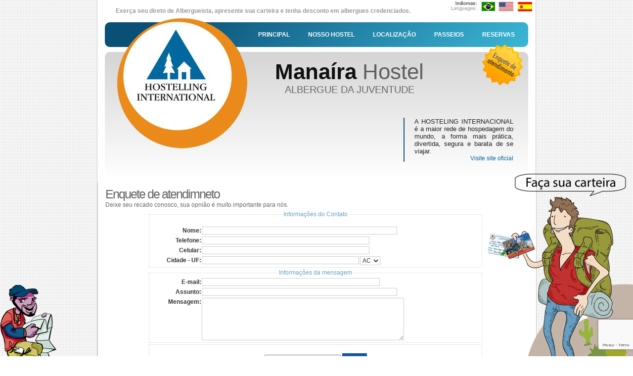

--- FILE ---
content_type: text/html; charset=utf-8
request_url: https://himanairahostel.com.br/atendimento
body_size: 42607
content:
<!DOCTYPE html PUBLIC "-//W3C//DTD XHTML 1.0 Transitional//EN" "http://www.w3.org/TR/xhtml1/DTD/xhtml1-transitional.dtd">
<html xmlns="http://www.w3.org/1999/xhtml"><!-- InstanceBegin template="/Templates/template.dwt" codeOutsideHTMLIsLocked="false" -->
<head>
<meta http-equiv="Content-Type" content="text/html; charset=utf-8" />
<base href="https://himanairahostel.com.br/" />

<title>Hi Manaíra Hostel</title>

<!-- InstanceBeginEditable name="head" -->
<style>
#Clima a:hover{text-decoration:none; color:#7D7D7D; font-weight:bold;}
#Clima a:link{text-decoration:none; color:#666666;}
#Clima a:visited{text-decoration:none; color:#7D7D7D;}
#Clima {
	display: none;
    font: 11px;
    float: left;
	width: 590px;
	height: 80px;
	margin-top: 10px;
}


#Climauv i{
    color:#0000ff;
    font-style:normal;
}

#Clima b {
    font-size: 11px;
    font-weight: bold;
    color: #000000;
    padding-left: 10px;
	margin-top: 8px;
	display: block;
	clear: left;
}

#Clima #c1 {
    float: left;
    padding-top: 5px;
}
#Clima #c2 {
    float: left;
    background-image: url(http://img0.cptec.inpe.br/~rgrafico/icones_principais/tempo/ic_temp.gif);
    background-repeat: no-repeat;
    background-position: 5px 12px;
    padding-left: 17px;
    text-align: center;
    padding-top: 21px;
    width: 55px;
	margin-right: 5px;
    font-size: 8px;
	color: #666;
}
#Clima #c3 {
    float: left;
    background-image: url(http://img0.cptec.inpe.br/~rgrafico/icones_principais/tempo/ic_umid.gif);
    background-repeat: no-repeat;
    background-position: 5px 12px;
    padding-left: 10px;
    text-align: center;
    padding-top: 20px;
    width: 73px;
    font-size: 8px;
	color: #666;
}
#Clima #c4 {
    float: left;
    background-image: url(http://img0.cptec.inpe.br/~rgrafico/icones_principais/tempo/ic_sen_ter.gif);
    background-repeat: no-repeat;
    background-position: 0px 12px;
    padding-left: 12px;
    text-align: left;
    padding-top: 20px;
    width: 55px;
    font-size: 8px;
	color: #666;
}
#Clima #c4 b a {
    font-size: 11px;
    font-weight: bold;
    color: #000000;
    padding-left: 10px;
	display: block;
	clear: left;
}
#Clima #c5 {
    float: left;
    padding-left: 0px;
    text-align: center;
    padding-top: 16px;
	margin-right: 5px;
    width: 95px;
    font-size: 8px;
	color: #666;
}
#Clima #c5 img {
	margin-top: -10px;
}
#Clima #c6 {
    float: left;
    background-image: url(http://img0.cptec.inpe.br/~rgrafico/icones_principais/tempo/ic_pres_atm.gif);
    background-repeat: no-repeat;
    background-position: 5px 12px;
    padding-left: 15px;
    text-align: center;
    padding-top: 17px;
    width: 70px;
	margin-right: 5px;
    font-size: 8px;
	color: #666;
}

#Clima #ind {
    height: 70px;
    width: 60px;
    float: left;
    text-align: center;
	font-size: 10px;
    padding-top: 5px;
    margin-left: 5px;
}

</style><!-- InstanceEndEditable -->

<meta name="revisit-after" content="1" />
<meta name="classification" content="Serviço" />
<meta name="robots" content="ALL" />
<meta name="distribution" content="Global" />
<meta name="rating" content="General" />
<meta name="author" content="Pixelvivo ®" />
<meta name="language" content="pt-br" />
<meta name="doc-class" content="Completed" />
<meta name="Copyright" content="Copyright (c) Pixelvivo®" />
<meta name="Revisit" content="1 Day">
<meta name="Googlebot" content="all">

<script type="text/javascript">

  var _gaq = _gaq || [];
  _gaq.push(['_setAccount', 'UA-22480979-1']);
  _gaq.push(['_trackPageview']);

  (function() {
    var ga = document.createElement('script'); ga.type = 'text/javascript'; ga.async = true;
    ga.src = ('https:' == document.location.protocol ? 'https://ssl' : 'http://www') + '.google-analytics.com/ga.js';
    var s = document.getElementsByTagName('script')[0]; s.parentNode.insertBefore(ga, s);
  })();

</script>
<link href="css/base.css" rel="stylesheet" type="text/css" />
<link href="css/conteudo.css" rel="stylesheet" type="text/css" />
<link href="css/topo.css" rel="stylesheet" type="text/css" />
<link href="css/rodape.css" rel="stylesheet" type="text/css" />
<link href="css/forms.css" rel="stylesheet" type="text/css" />
<link type="text/css" href="css/ui-lightness/jquery-ui-1.7.2.custom.css" rel="stylesheet" />
<link type="text/css" href="css/ui-lightness/jquery.lightbox-0.5.css" rel="stylesheet" />

<!--<script src="AC_RunActiveContent.js" type="text/javascript"></script>-->
        <script type="text/javascript"  src="js/jquery-1.8.2.min.js"></script>
<script type="text/javascript" src="js/jquery.lightbox.js"></script>
<script type="text/javascript" src="js/jquery.effects.core.js"></script>

        <script src="js/jquery.tojson.js" type="text/javascript"></script>
        <script src="js/jquery.xml2json.js" type="text/javascript"></script>
        <script src="js/jquery.submit.js" type="text/javascript"></script>
        <script src="js/jquery.form.js" type="text/javascript"></script>
        <script type="text/javascript" >
    
function fbs_click(t,u) {/*t=document.title;*/window.open('https://facebook.com/sharer.php?u='+encodeURIComponent(u)+'&t='+encodeURIComponent(t),'sharer','toolbar=0,status=0,width=626,height=436'); return false;}
function twi_click(t,u,m) {/*t=document.title;*/window.open('https://twitter.com/share?url='+encodeURIComponent(u)+'&lang=pt&text='+m,'sharer','toolbar=0,status=0,width=626,height=436'); return false;}

$(function() {
    
	$("form#loginf a.btlembrar").on('click', function(){   
            $("form#lembrar").slideDown();
            $("form#loginf").slideUp();
            return false;
        });
  
	$("form#lembrar a.btlogin").on('click', function(){   
            $("form#lembrar").slideUp();
            $("form#loginf").slideDown();
            return false;
        });
	
	$("form.sistema").on('submit', function(event){
                event.preventDefault();

 	var id = this.id;
 	//alert(id);
 	
   if(id == 'formmobile'){
	 if($('#checkboxx').is(':checked')){
        confirm('Lembre-se que sua reserva será validada apenas após a confirmação do pagametno\nCaso haja desistentes informe com antecedência.\n\nClique em OK para enviar a reserva.');

    }else{
    	alert("Você precisa concordar com o termo de compromisso para confirmação da inscrição");
        //stop the form from submitting
        return false;  
    	
    }
}
 

      
		showAlert('Aguarde alguns instantes...');
	
//		var data = $(this).serialize(); // Dados do formulário
		
		var THIS=this;
                
                grecaptcha.ready(function() {
                    grecaptcha.execute('6Ld--6EcAAAAAKd3FpJl1oRxzlFZxnowv3zQoaa7', {action: 'submit'}).then(function(token) {
                        
                        $(THIS).prepend('<input type="hidden" name="token" value="' + token + '">');
		
                        options=({
                                type: THIS.method,
                                url: THIS.action,
                                cache: false,
                                success: function(xml){ 
                                        if(typeof xml === 'object'){

                                           var jsonResp = $.xml2json(xml); 

                                        }else{

                                           var jsonResp = $.parseJSON(xml); 

                                        }


                                        hideAlert();

                                        resultado=jsonResp.nr;
                                        $(THIS).find('input,select,textarea').removeClass('erro');
                                        if(jsonResp.validacoes!=undefined){
                                                var erros=false;
                                                $.each(jsonResp, function(key, value) { 
                                                        KEY=key;
                                                        VALOR=value;

                                                        if(KEY=='validacoes' && VALOR!=0){
                                                                $.each(VALOR, function(key2,value2){
                                                                   $.each(value2, function(key3,value3){
                                                                                erros = true;
                                                                                jsonResp.msg = jsonResp.msg +'<br/>- '+key2+':'+ value3;
                                                                                //$(THIS).find("[name='"+key2+"']").parent('div').before('<p class="erro">'+value3+'</p>');
                                                                                $(THIS).find("[name='"+key2+"']").addClass('erro');

                                                                   });
                                                                });
                                                        }

                                                });
                                                if(erros && jsonResp.msg!=undefined){
                                                    jsonResp.msg = 'Os seguintes erros ocorreram:<br/>'+jsonResp.msg;
                                                }
                                        }
                                        if(jsonResp.clearForm!=undefined && jsonResp.clearForm=='1'){
                                                $(THIS).find('input:text, input:password, input:file, select, textarea').val('');
                                                $(THIS).find('input:radio, input:checkbox').removeAttr('checked').removeAttr('selected');
                                        }

                                        if(jsonResp.redirect!=undefined && jsonResp.msg!=undefined){

                                                showAlert(jsonResp.msg,jsonResp.redirect);

                                        }else{

                                                if(jsonResp.redirect!=undefined && jsonResp.msg==undefined){
                                                        location.href=jsonResp.redirect;
                                                }

                                                if(jsonResp.msg!=undefined && jsonResp.redirect==undefined){
                                                        showAlert(jsonResp.msg,'hideAlert(); return false');
                                                }

                                        }		
                                        return false;

                                }, handleError: function( s, xhr, status, e ) {

                                        hideAlert();
                                        showAlert('Erro ao tentar fazer a requisição.','hideAlert(); return false');			
                                        return false;

                                }



                        });

                        $(THIS).ajaxSubmit(options);
                    });
                });
				hideAlert();
                //showAlert('Erro ao tentar fazer a requisição.','hideAlert(); return false');	
				return false;
		
	});
        
        
         $('input.cpf').on('keypress',function(e){
		  return txtBoxFormat($(this).attr('id'), '999.999.999-99', e);
	  });
	  $('input.cnpj').on('keypress',function(e){
		  return txtBoxFormat($(this).attr('id'), '99.999.999/9999-99', e);
	  });
	  $('input.cep').on('keypress',function(e){
		  return txtBoxFormat($(this).attr('id'), '99999-999', e);
	  });
	  $('input.date').on('keypress',function(e){
		  return txtBoxFormat($(this).attr('id'), '99/99/9999', e);
	  });
	  $('input.datetime').on('keypress',function(e){
		  return txtBoxFormat($(this).attr('id'), '99/99/9999 99:99:99', e);
	  });
	  $('input.cep').on('keyup',function(e){
		 if($(this).val().length==9){
			 webServiceCep($(this));
		 }
	  });
           $('input.inteiro').on('keypress',function(e){
		  return txtBoxFormat($(this).attr('id'), '999999999', e);
	  });
          $('input.moeda').on('keypress',function(e){
		  return MascaraMoeda($(this)[0], '','.', e);
	  });
          
          
	  $('input.telefone, input.fone').on('keypress',function(e){
		  if($(formestado).length <= 14){
		  	return txtBoxFormat($(this).attr('id'), '(99) 9999-9999', e);
		  }else{
			  return txtBoxFormat($(this).attr('id'), '(99) 99999-9999', e);
		  }
	  });
	
});



var buscandoCEP = false;
function webServiceCep(obj){
            var cep = (($(obj).val()).replace('-','')).replace('_','');
            var prefix = '';
            if(cep && $(obj).attr('buscando')!='true'){
                if($(obj).attr('name').indexOf('_')>0){
                    prefix = $(obj).attr('name').substr(0,$(obj).attr('name').indexOf('_')+1);
                }
                var acao = $(obj).parents('form').eq(0).find('input[name="acao"]');

                if($(obj).attr('buscando')!='true'){


                    $(obj).attr('buscando','true');
                    if($(acao).length==1 && $(acao).val()=='update'){  
                        if(!confirm('Você deseja consultar este cep e auto-preencher os campos?')){
                            $(obj).attr('buscando','false');
                            return false;
                        }
                    }
                    var endereco = $(obj).parents('form').eq(0).find('input[name="'+prefix+'endereco"]');
                    var rua = $(obj).parents('form').eq(0).find('input[name="'+prefix+'rua"]');
                    var logradouro = $(obj).parents('form').eq(0).find('input[name="'+prefix+'logradouro"]');
                    
                    var bairro = $(obj).parents('form').eq(0).find('input[name="'+prefix+'bairro"]');

                    var num = $(obj).parents('form').eq(0).find('input[name="'+prefix+'num"]');
                    var numero = $(obj).parents('form').eq(0).find('input[name="'+prefix+'numero"]');

                    var cidade_sel = $(obj).parents('form').eq(0).find('select[name="'+prefix+'cidade"]');
                    var cidade = $(obj).parents('form').eq(0).find('input[name="'+prefix+'cidade"]');

                    var estado = $(obj).parents('form').eq(0).find('input[name="'+prefix+'estado"]');
                    var uf = $(obj).parents('form').eq(0).find('input[name="'+prefix+'uf"]');
                    var uf_sel = $(obj).parents('form').eq(0).find('select[name="'+prefix+'uf"]');


//                    mostrarAviso("Buscando informações...");
                     $.ajax({
                      url: './painel/plugins/AjaxgetCep.php?cep='+($(obj).val()).replace('-',''),
                      dataType: "json"
                    }).done(function(data) {
                        if(!data.error){
                            if($(bairro).length==1){ $(bairro).eq(0).val(data.result.bairro);}
                            if($(estado).length==1){
                                    $(estado).eq(0).val(data.result.uf);
                            }else{
                                if($(uf).length==1){
                                    $(uf).eq(0).val(data.result.uf);
                                }else{
                                    if($(uf_sel).length==1){
                                        $(uf_sel).find('option').filter(function () { return $(this).html() == (retirarAcento(data.result.uf)).toUpperCase(); }).eq(0).attr('selected', 'selected');
                                        if($(cidade_sel).length==1){
                                            if($(uf_sel).attr('elementRefresh')!='' && $(uf_sel).attr('elementRefresh')!=undefined){
                                                var elementRefresh = null;
                                                eval('elementRefresh = '+$(uf_sel).attr('elementRefresh'));
                                                atualizarElemento(elementRefresh.element,elementRefresh.url+'&'+$(uf_sel).attr('name')+'='+$(uf_sel).val()+' '+elementRefresh.element,function(){
                                                    $('select[name="'+prefix+'cidade"]').find('option').filter(function () { return retirarAcento($(this).html()).toUpperCase() == (retirarAcento(data.result.cidade)).toUpperCase(); }).eq(0).attr('selected', 'selected');
                                                    if($('input[name="'+prefix+'num"]').length==1){
                                                        $('input[name="'+prefix+'num"]').eq(0).focus();
                                                    }else{
                                                        if($('input[name="'+prefix+'numero"]').length==1){
                                                            $('input[name="'+prefix+'numero"]').eq(0).focus();
                                                        }
                                                    }
                                                });
                                            }
                                        }
                                    }
                                }
                            }


                            if($(cidade).length==1){
                                    $(cidade).eq(0).val(data.result.cidade);
                            }

                            if($(rua).length==1){
                                    $(rua).eq(0).val(data.result.tipo+' '+data.result.logradouro);
                            }else{
                                    if($(endereco).length==1){
                                            $(endereco).eq(0).val(data.result.tipo+' '+data.result.logradouro);
                                    }else{
                                        if($(logradouro).length==1){
                                                $(logradouro).eq(0).val(data.result.tipo+' '+data.result.logradouro);
                                        }
                                    }
                            }
                            if($(num).length==1){
                                    $(num).eq(0).focus();
                            }else{
                                    if($(numero).length==1){
                                            $(numero).eq(0).val('');
                                            $(numero).eq(0).focus();
                                    }
                            }
                    }else{
                            alert('Erro na busca do cep: '+data.error.message);
                    }

                    }).fail(function(jqXHR, textStatus) {
                            alert('Erro na busca do cep: '+textStatus);
                    }).always(function(){
                    $(obj).attr('buscando','false');
                    });
                }
            }
        }
		

var buscandoCEP = false;
function webServiceCepAntigo(obj){
	if(!buscandoCEP){
		var acao = $(obj).parent().parent().parent().find('input[name="acao"]');
		
		buscandoCEP=true;
		
		
		if($(acao).length==1 && $(acao).eq(0).val()=='update'){  
			if(!confirm('Você deseja consultar este cep e auto-preencher os campos?')){
				buscandoCEP=false;
			}
		}
		
		if(buscandoCEP){
			showAlert('Aguarde alguns instantes...');
			 $.ajax({
			  url: './painel/plugins/AjaxgetCep.php?cep='+($(obj).val()).replace('-',''),
			  dataType: "json"
			}).done(function(data) {
				if(data.resultado==1){
					var rua = $(obj).parent().parent().parent().find('input[name="rua"]');
					var bairro = $(obj).parent().parent().parent().find('input[name="bairro"]');
					var cidade = $(obj).parent().parent().parent().find('input[name="cidade"]');
					var estado = $(obj).parent().parent().parent().find('input[name="estado"]');
					var uf = $(obj).parent().parent().parent().find('input[name="uf"]');
					var num = $(obj).parent().parent().parent().find('input[name="num"]');
					var numero = $(obj).parent().parent().parent().find('input[name="numero"]');
					
					if($(rua).length==1){ $(rua).eq(0).val(data.tipo_logradouro+' '+data.logradouro);}
					if($(bairro).length==1){ $(bairro).eq(0).val(data.bairro);}
					if($(cidade).length==1){ $(cidade).eq(0).val(data.cidade);}
					if($(estado).length==1){ $(estado).eq(0).val(data.uf);}
					if($(uf).length==1){ $(uf).eq(0).val(data.uf);}
					
					if($(num).length==1){
						$(num).eq(0).focus();
					}else{
						if($(numero).length==1){
							$(numero).eq(0).focus();
						}
					}
				}else{
					showAlert('Erro na busca do cep: '+data.resultado_txt,'hideAlert(); return false');
				}
				
			}).fail(function(jqXHR, textStatus) {
				alert( "Erro ao consultar o CEP: " + textStatus );
			}).always(function(){
			  buscandoCEP=false;
			 hideAlert();
			});
		}
	}
}
	


function strpos (haystack, needle, offset) {
    
    var i = (haystack + '').indexOf(needle, (offset || 0));
    return i === -1 ? false : i;
  
}



function print_r(arr, text, tab) {

    var text = (text ? text : "Array \n("), tab = (tab ? tab : "\t");

    for (key in arr)
            if (typeof arr[key] == "object")
                    text = print_r(arr[key], text + "\n" + tab + "[" + key + "] => Array \n" + tab + "(", "\t" + tab);
            else
                    text += "\n" + tab + "[" + key + "] => " + arr[key];

    text += "\n" + (tab.substr(0, tab.length - 1)) + ")\n";

    return text;

}


function is_array(input){
        return typeof(input)=='object'&&(input instanceof Array);
}

function showAlert(msg,link,cancel){
    
    if(link!=undefined){
        link2=link.split('(');
        if(is_array(link2) && link2.length>1){
            try{
                link2[0]=eval(link2[0]);
            }catch(err){}
        }
    }
     
    
    if(link==undefined){
        $("body").prepend('<div id="alertaMsg"><div></div><p><img src="images/ajax-loading.gif"/><br/>'+msg+'</p></div>');
        $("div#alertaMsg div").fadeTo(0, 0.7);
    }else if(typeof link2[0] == "function") {
        if(cancel==undefined){
            $("body").prepend('<div id="alertaMsg"><div></div><p>'+msg+'<br/><br/><a href="#" onclick="'+link+'; hideAlert();">OK</a></p></div>');
        }else{
            $("body").prepend('<div id="alertaMsg"><div></div><p>'+msg+'<br/><br/><a href="#" onclick="'+link+'; hideAlert();">OK</a> <a href="#" onclick="hideAlert();">Cancelar</a> </p></div>');
        }
        $("div#alertaMsg div").fadeTo(0, 0.7);
    }else{
    if (msg !== undefined){
        if (link !== undefined){
        $("body").prepend('<div id="alertaMsg"><div></div><p>'+msg+'<br/><br/><a href="'+link+'">OK</a></p></div>');
        $("div#alertaMsg div").fadeTo(0, 0.7);        
    }else{
        $("body").prepend('<div id="alertaMsg"><div></div><p>'+msg+'<br/><br/><a href="#" onclick="hideAlert(); return false;">OK</a></p></div>');
        $("div#alertaMsg div").fadeTo(0, 0.7);
        }
    }else{
    $("body").prepend('<div id="alertaMsg"><div></div><p>Dados enviados com sucesso!<br/><br/><a href="'+link+'">OK</a></p></div>');
        $("div#alertaMsg div").fadeTo(0, 0.7);
        }
    }
    
    return false;

}

function hideAlert(){  
        
    $("#alertaMsg").remove();
    
    return false;
    
}




	
function txtBoxFormat(strField, sMask, evtKeyPress,func) {
     var i, nCount, sValue, fldLen, mskLen,bolMask, sCod, nTecla;

     if(window.event) { // Internet Explorer
       nTecla = evtKeyPress.keyCode; }
     else if(evtKeyPress.which) { // Nestcape / firefox
       nTecla = evtKeyPress.which;
     }
    //se for backspace não faz nada
    if (nTecla != 8){
     sValue = document.getElementById(strField).value;
    // alert(sValue);

     fldLen = sValue.length;
     mskLen = sMask.length;
	 
	 if(fldLen>=mskLen){
		if(func!=undefined && func!=null){
			func()
		}
		return false;
	 }
     // Limpa todos os caracteres de formatação que
     // já estiverem no campo.
     sValue = sValue.toString().replace( ":", "" );
     sValue = sValue.toString().replace( ":", "" );
     sValue = sValue.toString().replace( "-", "" );
     sValue = sValue.toString().replace( "-", "" );
     sValue = sValue.toString().replace( ".", "" );
     sValue = sValue.toString().replace( ".", "" );
     sValue = sValue.toString().replace( "/", "" );
     sValue = sValue.toString().replace( "/", "" );
     sValue = sValue.toString().replace( "(", "" );
     sValue = sValue.toString().replace( "(", "" );
     sValue = sValue.toString().replace( ")", "" );
     sValue = sValue.toString().replace( ")", "" );
     sValue = sValue.toString().replace( " ", "" );
     sValue = sValue.toString().replace( " ", "" );
	 
     fldLen = sValue.length;
     mskLen = sMask.length;

     i = 0;
     nCount = 0;
     sCod = "";
     mskLen = fldLen;
     while (i <= mskLen) {
       bolMask = ((sMask.charAt(i) == "-") || (sMask.charAt(i) == ".") || (sMask.charAt(i) == "/"))
       bolMask = bolMask || ((sMask.charAt(i) == "(") || (sMask.charAt(i) == ")") || (sMask.charAt(i) == ":")|| (sMask.charAt(i) == " "))

       if (bolMask) {
         sCod += sMask.charAt(i);
         mskLen++; }
       else {
         sCod += sValue.charAt(nCount);
         nCount++;
       }

       i++;
     }
	 if((nTecla == 9 || nTecla == undefined) && document.getElementById(strField).value==''){
     	return true;
	 }
     document.getElementById(strField).value = sCod;
     if (nTecla != 8) { // backspace
       if (sMask.charAt(i-1) == "9") { // apenas números...
         return ((nTecla > 47) && (nTecla < 58)); 
	   } // números de 0 a 9
       else { // qualquer caracter...
         return true;
       }
	 }
     else {
       return true;
     }
    }//fim do if que verifica se é backspace
}
//Fim da Função Máscaras Gerais
/***
* Observação: As máscaras podem ser representadas como os exemplos abaixo:
* CEP -> 99.999-999
* CPF -> 999.999.999-99
* CNPJ -> 99.999.999/9999-99
* Data -> 99/99/9999
* Tel Resid -> (99) 999-9999
* Tel Cel -> (99) 9999-9999
* Processo -> 99.999999999/999-99
* C/C -> 999999-!
* E por aí vai...
***/
//USO:  onkeypress="return txtBoxFormat('id_do_campo', '99999999', event);"


	function verificaEquivalencias(strField,strField2){
		if (document.getElementById(strField).value != getElementById(strField2).value)  // Aqui faz a comparação se a senha 1 confere com a senha2 
		{ 
			alert ("As senhas não Conferem"); //Dispara o alerta caso a condição não seja favorável 
			document.getElementById(strField).focus(); // Aqui manda o foco voltar para a senha1
			return false; 
		} 
		return true; 
	}//Fim da Verifica Equivalencias //USO: verificaEquivalencias(id1,id2)



	function MascaraMoeda(objTextBox, SeparadorMilesimo, SeparadorDecimal, e){
		
	    var sep = 0;
	    var key = '';
	    var i = j = 0;
	    var len = len2 = 0;
	    var strCheck = '0123456789';
	    var aux = aux2 = '';
	    var whichCode = null;
		
		
		if(window.event) { // Internet Explorer
	       whichCode = e.keyCode; }
	     else if(e.which) { // Nestcape / firefox
	       whichCode = e.which;
	     }
		
		
	    if (!((whichCode == 0) || (whichCode == 8) || (whichCode == 9) || (whichCode == 37) || (whichCode == 39) || (whichCode == null))) {
	
			key = String.fromCharCode(whichCode); // Valor para o código da Chave
			
			if (strCheck.indexOf(key) == -1) return false; // Chave inválida
			
			len = objTextBox.value.length;
			for(i = 0; i < len; i++)
				if ((objTextBox.value.charAt(i) != '0') && (objTextBox.value.charAt(i) != SeparadorDecimal)) break;
			aux = '';
			for(; i < len; i++)
				if (strCheck.indexOf(objTextBox.value.charAt(i))!=-1) aux += objTextBox.value.charAt(i);
			aux += key;
			len = aux.length;
			if (len == 0) objTextBox.value = '';
			if (len == 1) objTextBox.value = '0'+ SeparadorDecimal + '0' + aux;
			if (len == 2) objTextBox.value = '0'+ SeparadorDecimal + aux;
			if (len > 2) {
				aux2 = '';
				for (j = 0, i = len - 3; i >= 0; i--) {
					if (j == 3) {
						aux2 += SeparadorMilesimo;
						j = 0;
					}
					aux2 += aux.charAt(i);
					j++;
				}
				objTextBox.value = '';
				len2 = aux2.length;
				for (i = len2 - 1; i >= 0; i--)
				objTextBox.value += aux2.charAt(i);
				objTextBox.value += SeparadorDecimal + aux.substr(len - 2, len);
			}
			return false;
		}
	    /*
	    <form>
	    Valor R$: <input type="text" name="valor"  onKeyPress="return(MascaraMoeda(this,'.',',',event))">
	    </form>
	    */
	
	}
	

	function MascaraPerc(objTextBox, SeparadorDecimal, e){
		
	    var sep = 0;
	    var key = '';
	    var i = j = 0;
	    var len = len2 = 0;
	    var strCheck = '0123456789';
	    var aux = aux2 = '';
	    var whichCode = null;
		
		
		if(window.event) { // Internet Explorer
	       whichCode = e.keyCode; }
	     else if(e.which) { // Nestcape / firefox
	       whichCode = e.which;
	     }
		
		
	      if (!((whichCode == 0) || (whichCode == 8) || (whichCode == 9) || (whichCode == 37) || (whichCode == 39) || (whichCode == null))) {
			key = String.fromCharCode(whichCode); // Valor para o código da Chave
			
			if (strCheck.indexOf(key) == -1) return false; // Chave inválida
			
			len = objTextBox.value.length;
			for(i = 0; i < len; i++)
				if ((objTextBox.value.charAt(i) != '0') && (objTextBox.value.charAt(i) != SeparadorDecimal)) break;
			aux = '';
			for(; i < len; i++)
				if (strCheck.indexOf(objTextBox.value.charAt(i))!=-1) aux += objTextBox.value.charAt(i);
			aux += key;
			len = aux.length;
			if (len == 0) objTextBox.value = '';
			if (len == 1) objTextBox.value = '0'+ SeparadorDecimal + '0' + aux;
			if (len == 2) objTextBox.value = '0'+ SeparadorDecimal + aux;
			if (len > 2) {
				aux2 = '';
				for (j = 0, i = len - 3; i >= 0; i--) {
					if (j == 3) {
						return false;
						aux2 += SeparadorMilesimo;
						j = 0;
					}
					aux2 += aux.charAt(i);
					j++;
				}
				objTextBox.value = '';
				len2 = aux2.length;
				for (i = len2 - 1; i >= 0; i--)
				objTextBox.value += aux2.charAt(i);
				objTextBox.value += SeparadorDecimal + aux.substr(len - 2, len);
			}
			return false;
		 }
	
	}
	    /*
	    <form>
	    Valor R$: <input type="text" name="valor"  onKeyPress="return(MascaraPerc(this,',',event))">
	    </form>
	    */
</script>        
<script type="text/javascript">
    $(function() {
        $('.foto a').lightBox();
        $('.gallery a').lightBox();
        $('.galery a').lightBox();

        $('.popup a').lightBox();

        $('.carteira a').lightBox();
	});
	function fechaBanner(){
		$('#meubanner').hide();
	}

    $(document).ready(function() {
      $("#pop").click();
});
</script>

	<script src="https://www.google.com/recaptcha/api.js?render=6Ld--6EcAAAAAKd3FpJl1oRxzlFZxnowv3zQoaa7"></script> 

</head>
<body>


<div id="geral">
        <div id="topo">
        	<div class="direitos">            
            
            Exerça seu direto de Albergueista, apresente sua carteira e tenha desconto em albergues credenciados.             
            </div>
	        <div class="ind" align="right">
            <img src="images/ind.jpg"  />
            <a target="_self" href="muda_lingua/pt"><img src="images/ind2.jpg" border="0" /></a>
            <a target="_self" href="muda_lingua/en"><img src="images/ind1.jpg" border="0" /></a>
            <a target="_self" href="muda_lingua/es"><img src="images/espanha.jpg" border="0" /></a>
            </div>
            
            <div class="header">
                <div class="menu">
                    <ul>
                        <li><a href="home">PRINCIPAL</a></li>
                        <li><a href="empresa">NOSSO HOSTEL</a></li>
                        <li><a href="localizacao">LOCALIZAÇÃO</a></li>
                        <li><a href="passeios">PASSEIOS</a></li>
                        <li><a href="reservas">RESERVAS</a></li>
                    </ul>
                </div>
                <div class="banner">
                    <a href="home" ><img src="images/logomana.png" class="logomana" /></a>
                    <a href="atendimento" ><img src="images/enq.png" class="enq" /></a>
                    <div class="tituloB">
                        <span style="font-weight: bold; font-size: 44px; color: rgb(16, 16, 16);">Manaíra</span> Hostel
                        <br/>
                        <span style="font-size: 20px;">ALBERGUE DA JUVENTUDE</span>
                    </div>
                    <div class="desc">
                        A HOSTELING INTERNACIONAL é a maior rede de hospedagem do mundo, a forma mais prática, divertida, 
                        segura e barata de se viajar. 						<br>
						<a href="http://www.hihostelbrasil.com.br/" target="_blank" title="hihostel">Visite site oficial</a>
                    </div>
                </div>
            </div>
            
        </div>

        <div id="conteudo" style="background-color: #FFF; display: inline-block;">
         
            <script src="painel/templates/default/js/jquery-ui-1.8.6.custom.min.js" type="text/javascript" ></script>
        <script src="painel/templates/default/js/ui/jquery.ui.datepicker.js" type="text/javascript" ></script>
        <script src="painel/templates/default/js/jquery-ui-timepicker-addon.js" type="text/javascript" ></script>
        <link type="text/css" rel="stylesheet" href="painel/templates/default/css/cupertino/jquery-ui-1.8.18.custom.css" />
        <link type="text/css" rel="stylesheet" href="painel/templates/default/css/jquery-ui-timepicker-addon.css">
        
         <div class="content"> 
          <!-- InstanceBeginEditable name="conteudo" -->
          <div class="detalhado">
          <h2> Enquete de atendimneto </h2>
 Deixe seu recado conosco, sua opnião é muito importante para nós.  <p>
   <div align="center">
<!--onsubmit="MM_validateForm('Nome:','','R','DDD','','RisNum','Telefone:','','R','DDD2','','NisNum','Cidade:','','R','E-mail:','','RisEmail','Assunto:','','R','Mensagem:','','R');return document.MM_returnValue"-->            
					 <form action="painel/modulos/Contato/" method="POST" name="contatoForm" class="form_contato sistema" >
					 <input name="redirect" value="./contato" type="hidden" />
                                        <input name="situacao" value="N" type="hidden" />
                                        <input name="acao" value="send" type="hidden" />
        
        <input name="data" value="2026-01-25" type="hidden" />
                                         <fieldset>
						<legend>Informa&ccedil;&otilde;es do Contato</legend>
						
                                                <input name="data" type="hidden" class="form" id="Data" value="25/01/2026" size="15" maxlength="50" />
<!--						<input name="dia" type="hidden" id="dia" value="30" />
                        <input name="mes" type="hidden" id="mes" value="1" />
                        <input name="ano" type="hidden" id="ano" value="2014" />
                        <input name="hora" type="hidden" id="hora" value="5:48:48 PM" />-->
						
						<br/>
						<label>
                        
<span class="pre_form">Nome:</span> 
<input name="nome" type="text" class="form" value=""  size="55" maxlength="50" id="Nome:" />
					 </label><br/>
						<label>
							<span class="pre_form">Telefone:</span> 
						<input name="telefone" type="text" class="form fone" id="Telefone:" value="" size="47" maxlength="30"/>
						</label>
						
						<br />
					 <label>
							<span class="pre_form">Celular:</span> 
					 <input name="celular"  type="text" class="form fone" id="Celular:" value="" size="47" maxlength="30"/>
					 </label>
						<br />
						<label><span class="pre_form">Cidade - UF:</span>
									<input name="cidade"  type="text" class="form" id="Cidade:" value="" size="44" maxlength="50"> 
						</label>
                        <label style="clear: none;" >  
									
                                    <select name="estado" class="form" id="UF">
                                      
                                      <option value="AC">AC</option>
                                      
                                      <option value="AL">AL</option>
                                      
                                      <option value="AP">AP</option>
                                      
                                      <option value="AM">AM</option>
                                      
                                      <option value="BA" >BA</option>
                                      
                                      <option value="DF" >DF</option>
                                      
                                      <option value="CE" >CE</option>
                                      
                                      <option value="ES" >ES</option>
                                      
                                      <option value="GO" >GO</option>
                                      
                                      <option value="MA">MA</option>
                                      
                                      <option value="MT">MT</option>
                                      
                                      <option value="MS">MS</option>
                                      
                                      <option value="MG">MG</option>
                                      
                                      <option value="PA" >PA</option>
                                      
                                      <option value="PB" >PB</option>
                                      
                                      <option value="PR" >PR</option>
                                      
                                      <option value="PE" >PE</option>
                                      
                                      <option value="PI" >PI</option>
                                      
                                      <option value="RJ" >RJ</option>
                                      
                                      <option value="RN" >RN</option>
                                      
                                      <option value="RS" >RS</option>
                                      
                                      <option value="RO" >RO</option>
                                      
                                      <option value="RR" >RR</option>
                                      
                                      <option value="SC" >SC</option>
                                      
                                      <option value="SP" >SP</option>
                                      
                                      <option value="SE" >SE</option>
                                      
                                      <option value="TO" >TO</option>
                                      
                                    </select>
                                    
</label>
						<br />
					   </fieldset>
						<fieldset>
						<legend>Informações da mensagem</legend>
<!--						<label>
							<span class="pre_form">Enviar para:</span>
							
                            <select name="setor" class="form" id="Enviar para">
                              
                              <option value="contato@manairahostel.com.br">Atendimento</option>
                              
                            </select>
                            
						</label>
						<br />-->
						<label>
							<span class="pre_form">E-mail:</span> <input name="email" type="text" size="50" class="form" id="E-mail:" value=""/>
						</label>
						<br />
						
						<label>
							<span class="pre_form">Assunto:</span> <input name="assunto" type="text" class="form" id="Assunto:" size="55" maxlength="100">
						</label><br/>
						<label>
							<span class="pre_form">Mensagem:</span> 
							<textarea name="mensagem" cols="56" rows="6" class="form" id="Mensagem:"></textarea>
							<input name="HH_envio" type="hidden" value="1" />
						</label>
						</fieldset>
						
<fieldset>
<div>
        <br/>
         <input style="width:150px" name="captcha" class="contatoinput" placeholder="Digite o código da imagem" type="text">
                <img style="margin-bottom:-8px" src="internas/captcha.php" /><br>
      <br/>
</div>
</fieldset>
						
				       <div align="right">
                       <input name="Enviar" type="submit" id="Enviar" value="Enviar" class="button" />
		               </div>
					     <input type="hidden" name="MM_insert" value="contatoForm">
          </form>
            </div>
            <p></p>
          <div align="center">

   Av. Major Ciraulo, Nº 380, Manaíra, João Pessoa - PB<br/><strong>MSN: </strong>manairahostel@hotmail.com
										<span class="fone">
										Fone:
										(83)3247-1962
                    </span>

 | contato@manairahostel.com.br
</div>
  </p>
          </div>
		  <!-- InstanceEndEditable -->
         </div>            
        </div>
</div>

<div id="rodape">
		<div class="boneco hide-for-small-only" >
        
        <div id="meubanner">
             <!-- <img src="images/balao.png" class="imgb" onClick="javascript:remove(this)"/>	 -->
        </div>
           <img src="images/boneco.png" class="imgb"/>			
        </div>
	<div class="carteira hide-for-small-only">
            <a href="images/textocarteira2.png" title="Faça sua carteira" rel="lightbox[tt]">   		     
            <!--<a href="#" onclick="mostraCarteira();return;" >-->
            <img src="images/facacarteira.png" class="imgb" />
            </a>
        </div>
        <div class="copy">
            <a href="gestor/bemvindo">
              Copyright &copy; Todos os direitos reservados            </a>
        </div>
        <div class="links_meio">
            <ul>
                    	<li class="frist"><a href="acomodacoes">Nossas Acomodações</a></li>
                        <li><a href="politica">Política de Cancelamento</a></li>
                        <li><a href="dicas">Dicas de Alberguistas</a></li>
                        <li><a href="atendimento">Enquete de atendimento</a></li>
                    </ul>
        </div>
        <div class="desenvolvedor">
            <a href="http://www.pixelvivo.com.br" target="_blank">
            <img src="images/desenvolvedor.jpg" alt="Desenvolvedor do website" width="117" height="24" border="0" />
            </a>
        </div>
</div>

</body>
<!-- InstanceEnd --></html>


--- FILE ---
content_type: text/html; charset=utf-8
request_url: https://www.google.com/recaptcha/api2/anchor?ar=1&k=6Ld--6EcAAAAAKd3FpJl1oRxzlFZxnowv3zQoaa7&co=aHR0cHM6Ly9oaW1hbmFpcmFob3N0ZWwuY29tLmJyOjQ0Mw..&hl=en&v=PoyoqOPhxBO7pBk68S4YbpHZ&size=invisible&anchor-ms=20000&execute-ms=30000&cb=vtz5z723era3
body_size: 48721
content:
<!DOCTYPE HTML><html dir="ltr" lang="en"><head><meta http-equiv="Content-Type" content="text/html; charset=UTF-8">
<meta http-equiv="X-UA-Compatible" content="IE=edge">
<title>reCAPTCHA</title>
<style type="text/css">
/* cyrillic-ext */
@font-face {
  font-family: 'Roboto';
  font-style: normal;
  font-weight: 400;
  font-stretch: 100%;
  src: url(//fonts.gstatic.com/s/roboto/v48/KFO7CnqEu92Fr1ME7kSn66aGLdTylUAMa3GUBHMdazTgWw.woff2) format('woff2');
  unicode-range: U+0460-052F, U+1C80-1C8A, U+20B4, U+2DE0-2DFF, U+A640-A69F, U+FE2E-FE2F;
}
/* cyrillic */
@font-face {
  font-family: 'Roboto';
  font-style: normal;
  font-weight: 400;
  font-stretch: 100%;
  src: url(//fonts.gstatic.com/s/roboto/v48/KFO7CnqEu92Fr1ME7kSn66aGLdTylUAMa3iUBHMdazTgWw.woff2) format('woff2');
  unicode-range: U+0301, U+0400-045F, U+0490-0491, U+04B0-04B1, U+2116;
}
/* greek-ext */
@font-face {
  font-family: 'Roboto';
  font-style: normal;
  font-weight: 400;
  font-stretch: 100%;
  src: url(//fonts.gstatic.com/s/roboto/v48/KFO7CnqEu92Fr1ME7kSn66aGLdTylUAMa3CUBHMdazTgWw.woff2) format('woff2');
  unicode-range: U+1F00-1FFF;
}
/* greek */
@font-face {
  font-family: 'Roboto';
  font-style: normal;
  font-weight: 400;
  font-stretch: 100%;
  src: url(//fonts.gstatic.com/s/roboto/v48/KFO7CnqEu92Fr1ME7kSn66aGLdTylUAMa3-UBHMdazTgWw.woff2) format('woff2');
  unicode-range: U+0370-0377, U+037A-037F, U+0384-038A, U+038C, U+038E-03A1, U+03A3-03FF;
}
/* math */
@font-face {
  font-family: 'Roboto';
  font-style: normal;
  font-weight: 400;
  font-stretch: 100%;
  src: url(//fonts.gstatic.com/s/roboto/v48/KFO7CnqEu92Fr1ME7kSn66aGLdTylUAMawCUBHMdazTgWw.woff2) format('woff2');
  unicode-range: U+0302-0303, U+0305, U+0307-0308, U+0310, U+0312, U+0315, U+031A, U+0326-0327, U+032C, U+032F-0330, U+0332-0333, U+0338, U+033A, U+0346, U+034D, U+0391-03A1, U+03A3-03A9, U+03B1-03C9, U+03D1, U+03D5-03D6, U+03F0-03F1, U+03F4-03F5, U+2016-2017, U+2034-2038, U+203C, U+2040, U+2043, U+2047, U+2050, U+2057, U+205F, U+2070-2071, U+2074-208E, U+2090-209C, U+20D0-20DC, U+20E1, U+20E5-20EF, U+2100-2112, U+2114-2115, U+2117-2121, U+2123-214F, U+2190, U+2192, U+2194-21AE, U+21B0-21E5, U+21F1-21F2, U+21F4-2211, U+2213-2214, U+2216-22FF, U+2308-230B, U+2310, U+2319, U+231C-2321, U+2336-237A, U+237C, U+2395, U+239B-23B7, U+23D0, U+23DC-23E1, U+2474-2475, U+25AF, U+25B3, U+25B7, U+25BD, U+25C1, U+25CA, U+25CC, U+25FB, U+266D-266F, U+27C0-27FF, U+2900-2AFF, U+2B0E-2B11, U+2B30-2B4C, U+2BFE, U+3030, U+FF5B, U+FF5D, U+1D400-1D7FF, U+1EE00-1EEFF;
}
/* symbols */
@font-face {
  font-family: 'Roboto';
  font-style: normal;
  font-weight: 400;
  font-stretch: 100%;
  src: url(//fonts.gstatic.com/s/roboto/v48/KFO7CnqEu92Fr1ME7kSn66aGLdTylUAMaxKUBHMdazTgWw.woff2) format('woff2');
  unicode-range: U+0001-000C, U+000E-001F, U+007F-009F, U+20DD-20E0, U+20E2-20E4, U+2150-218F, U+2190, U+2192, U+2194-2199, U+21AF, U+21E6-21F0, U+21F3, U+2218-2219, U+2299, U+22C4-22C6, U+2300-243F, U+2440-244A, U+2460-24FF, U+25A0-27BF, U+2800-28FF, U+2921-2922, U+2981, U+29BF, U+29EB, U+2B00-2BFF, U+4DC0-4DFF, U+FFF9-FFFB, U+10140-1018E, U+10190-1019C, U+101A0, U+101D0-101FD, U+102E0-102FB, U+10E60-10E7E, U+1D2C0-1D2D3, U+1D2E0-1D37F, U+1F000-1F0FF, U+1F100-1F1AD, U+1F1E6-1F1FF, U+1F30D-1F30F, U+1F315, U+1F31C, U+1F31E, U+1F320-1F32C, U+1F336, U+1F378, U+1F37D, U+1F382, U+1F393-1F39F, U+1F3A7-1F3A8, U+1F3AC-1F3AF, U+1F3C2, U+1F3C4-1F3C6, U+1F3CA-1F3CE, U+1F3D4-1F3E0, U+1F3ED, U+1F3F1-1F3F3, U+1F3F5-1F3F7, U+1F408, U+1F415, U+1F41F, U+1F426, U+1F43F, U+1F441-1F442, U+1F444, U+1F446-1F449, U+1F44C-1F44E, U+1F453, U+1F46A, U+1F47D, U+1F4A3, U+1F4B0, U+1F4B3, U+1F4B9, U+1F4BB, U+1F4BF, U+1F4C8-1F4CB, U+1F4D6, U+1F4DA, U+1F4DF, U+1F4E3-1F4E6, U+1F4EA-1F4ED, U+1F4F7, U+1F4F9-1F4FB, U+1F4FD-1F4FE, U+1F503, U+1F507-1F50B, U+1F50D, U+1F512-1F513, U+1F53E-1F54A, U+1F54F-1F5FA, U+1F610, U+1F650-1F67F, U+1F687, U+1F68D, U+1F691, U+1F694, U+1F698, U+1F6AD, U+1F6B2, U+1F6B9-1F6BA, U+1F6BC, U+1F6C6-1F6CF, U+1F6D3-1F6D7, U+1F6E0-1F6EA, U+1F6F0-1F6F3, U+1F6F7-1F6FC, U+1F700-1F7FF, U+1F800-1F80B, U+1F810-1F847, U+1F850-1F859, U+1F860-1F887, U+1F890-1F8AD, U+1F8B0-1F8BB, U+1F8C0-1F8C1, U+1F900-1F90B, U+1F93B, U+1F946, U+1F984, U+1F996, U+1F9E9, U+1FA00-1FA6F, U+1FA70-1FA7C, U+1FA80-1FA89, U+1FA8F-1FAC6, U+1FACE-1FADC, U+1FADF-1FAE9, U+1FAF0-1FAF8, U+1FB00-1FBFF;
}
/* vietnamese */
@font-face {
  font-family: 'Roboto';
  font-style: normal;
  font-weight: 400;
  font-stretch: 100%;
  src: url(//fonts.gstatic.com/s/roboto/v48/KFO7CnqEu92Fr1ME7kSn66aGLdTylUAMa3OUBHMdazTgWw.woff2) format('woff2');
  unicode-range: U+0102-0103, U+0110-0111, U+0128-0129, U+0168-0169, U+01A0-01A1, U+01AF-01B0, U+0300-0301, U+0303-0304, U+0308-0309, U+0323, U+0329, U+1EA0-1EF9, U+20AB;
}
/* latin-ext */
@font-face {
  font-family: 'Roboto';
  font-style: normal;
  font-weight: 400;
  font-stretch: 100%;
  src: url(//fonts.gstatic.com/s/roboto/v48/KFO7CnqEu92Fr1ME7kSn66aGLdTylUAMa3KUBHMdazTgWw.woff2) format('woff2');
  unicode-range: U+0100-02BA, U+02BD-02C5, U+02C7-02CC, U+02CE-02D7, U+02DD-02FF, U+0304, U+0308, U+0329, U+1D00-1DBF, U+1E00-1E9F, U+1EF2-1EFF, U+2020, U+20A0-20AB, U+20AD-20C0, U+2113, U+2C60-2C7F, U+A720-A7FF;
}
/* latin */
@font-face {
  font-family: 'Roboto';
  font-style: normal;
  font-weight: 400;
  font-stretch: 100%;
  src: url(//fonts.gstatic.com/s/roboto/v48/KFO7CnqEu92Fr1ME7kSn66aGLdTylUAMa3yUBHMdazQ.woff2) format('woff2');
  unicode-range: U+0000-00FF, U+0131, U+0152-0153, U+02BB-02BC, U+02C6, U+02DA, U+02DC, U+0304, U+0308, U+0329, U+2000-206F, U+20AC, U+2122, U+2191, U+2193, U+2212, U+2215, U+FEFF, U+FFFD;
}
/* cyrillic-ext */
@font-face {
  font-family: 'Roboto';
  font-style: normal;
  font-weight: 500;
  font-stretch: 100%;
  src: url(//fonts.gstatic.com/s/roboto/v48/KFO7CnqEu92Fr1ME7kSn66aGLdTylUAMa3GUBHMdazTgWw.woff2) format('woff2');
  unicode-range: U+0460-052F, U+1C80-1C8A, U+20B4, U+2DE0-2DFF, U+A640-A69F, U+FE2E-FE2F;
}
/* cyrillic */
@font-face {
  font-family: 'Roboto';
  font-style: normal;
  font-weight: 500;
  font-stretch: 100%;
  src: url(//fonts.gstatic.com/s/roboto/v48/KFO7CnqEu92Fr1ME7kSn66aGLdTylUAMa3iUBHMdazTgWw.woff2) format('woff2');
  unicode-range: U+0301, U+0400-045F, U+0490-0491, U+04B0-04B1, U+2116;
}
/* greek-ext */
@font-face {
  font-family: 'Roboto';
  font-style: normal;
  font-weight: 500;
  font-stretch: 100%;
  src: url(//fonts.gstatic.com/s/roboto/v48/KFO7CnqEu92Fr1ME7kSn66aGLdTylUAMa3CUBHMdazTgWw.woff2) format('woff2');
  unicode-range: U+1F00-1FFF;
}
/* greek */
@font-face {
  font-family: 'Roboto';
  font-style: normal;
  font-weight: 500;
  font-stretch: 100%;
  src: url(//fonts.gstatic.com/s/roboto/v48/KFO7CnqEu92Fr1ME7kSn66aGLdTylUAMa3-UBHMdazTgWw.woff2) format('woff2');
  unicode-range: U+0370-0377, U+037A-037F, U+0384-038A, U+038C, U+038E-03A1, U+03A3-03FF;
}
/* math */
@font-face {
  font-family: 'Roboto';
  font-style: normal;
  font-weight: 500;
  font-stretch: 100%;
  src: url(//fonts.gstatic.com/s/roboto/v48/KFO7CnqEu92Fr1ME7kSn66aGLdTylUAMawCUBHMdazTgWw.woff2) format('woff2');
  unicode-range: U+0302-0303, U+0305, U+0307-0308, U+0310, U+0312, U+0315, U+031A, U+0326-0327, U+032C, U+032F-0330, U+0332-0333, U+0338, U+033A, U+0346, U+034D, U+0391-03A1, U+03A3-03A9, U+03B1-03C9, U+03D1, U+03D5-03D6, U+03F0-03F1, U+03F4-03F5, U+2016-2017, U+2034-2038, U+203C, U+2040, U+2043, U+2047, U+2050, U+2057, U+205F, U+2070-2071, U+2074-208E, U+2090-209C, U+20D0-20DC, U+20E1, U+20E5-20EF, U+2100-2112, U+2114-2115, U+2117-2121, U+2123-214F, U+2190, U+2192, U+2194-21AE, U+21B0-21E5, U+21F1-21F2, U+21F4-2211, U+2213-2214, U+2216-22FF, U+2308-230B, U+2310, U+2319, U+231C-2321, U+2336-237A, U+237C, U+2395, U+239B-23B7, U+23D0, U+23DC-23E1, U+2474-2475, U+25AF, U+25B3, U+25B7, U+25BD, U+25C1, U+25CA, U+25CC, U+25FB, U+266D-266F, U+27C0-27FF, U+2900-2AFF, U+2B0E-2B11, U+2B30-2B4C, U+2BFE, U+3030, U+FF5B, U+FF5D, U+1D400-1D7FF, U+1EE00-1EEFF;
}
/* symbols */
@font-face {
  font-family: 'Roboto';
  font-style: normal;
  font-weight: 500;
  font-stretch: 100%;
  src: url(//fonts.gstatic.com/s/roboto/v48/KFO7CnqEu92Fr1ME7kSn66aGLdTylUAMaxKUBHMdazTgWw.woff2) format('woff2');
  unicode-range: U+0001-000C, U+000E-001F, U+007F-009F, U+20DD-20E0, U+20E2-20E4, U+2150-218F, U+2190, U+2192, U+2194-2199, U+21AF, U+21E6-21F0, U+21F3, U+2218-2219, U+2299, U+22C4-22C6, U+2300-243F, U+2440-244A, U+2460-24FF, U+25A0-27BF, U+2800-28FF, U+2921-2922, U+2981, U+29BF, U+29EB, U+2B00-2BFF, U+4DC0-4DFF, U+FFF9-FFFB, U+10140-1018E, U+10190-1019C, U+101A0, U+101D0-101FD, U+102E0-102FB, U+10E60-10E7E, U+1D2C0-1D2D3, U+1D2E0-1D37F, U+1F000-1F0FF, U+1F100-1F1AD, U+1F1E6-1F1FF, U+1F30D-1F30F, U+1F315, U+1F31C, U+1F31E, U+1F320-1F32C, U+1F336, U+1F378, U+1F37D, U+1F382, U+1F393-1F39F, U+1F3A7-1F3A8, U+1F3AC-1F3AF, U+1F3C2, U+1F3C4-1F3C6, U+1F3CA-1F3CE, U+1F3D4-1F3E0, U+1F3ED, U+1F3F1-1F3F3, U+1F3F5-1F3F7, U+1F408, U+1F415, U+1F41F, U+1F426, U+1F43F, U+1F441-1F442, U+1F444, U+1F446-1F449, U+1F44C-1F44E, U+1F453, U+1F46A, U+1F47D, U+1F4A3, U+1F4B0, U+1F4B3, U+1F4B9, U+1F4BB, U+1F4BF, U+1F4C8-1F4CB, U+1F4D6, U+1F4DA, U+1F4DF, U+1F4E3-1F4E6, U+1F4EA-1F4ED, U+1F4F7, U+1F4F9-1F4FB, U+1F4FD-1F4FE, U+1F503, U+1F507-1F50B, U+1F50D, U+1F512-1F513, U+1F53E-1F54A, U+1F54F-1F5FA, U+1F610, U+1F650-1F67F, U+1F687, U+1F68D, U+1F691, U+1F694, U+1F698, U+1F6AD, U+1F6B2, U+1F6B9-1F6BA, U+1F6BC, U+1F6C6-1F6CF, U+1F6D3-1F6D7, U+1F6E0-1F6EA, U+1F6F0-1F6F3, U+1F6F7-1F6FC, U+1F700-1F7FF, U+1F800-1F80B, U+1F810-1F847, U+1F850-1F859, U+1F860-1F887, U+1F890-1F8AD, U+1F8B0-1F8BB, U+1F8C0-1F8C1, U+1F900-1F90B, U+1F93B, U+1F946, U+1F984, U+1F996, U+1F9E9, U+1FA00-1FA6F, U+1FA70-1FA7C, U+1FA80-1FA89, U+1FA8F-1FAC6, U+1FACE-1FADC, U+1FADF-1FAE9, U+1FAF0-1FAF8, U+1FB00-1FBFF;
}
/* vietnamese */
@font-face {
  font-family: 'Roboto';
  font-style: normal;
  font-weight: 500;
  font-stretch: 100%;
  src: url(//fonts.gstatic.com/s/roboto/v48/KFO7CnqEu92Fr1ME7kSn66aGLdTylUAMa3OUBHMdazTgWw.woff2) format('woff2');
  unicode-range: U+0102-0103, U+0110-0111, U+0128-0129, U+0168-0169, U+01A0-01A1, U+01AF-01B0, U+0300-0301, U+0303-0304, U+0308-0309, U+0323, U+0329, U+1EA0-1EF9, U+20AB;
}
/* latin-ext */
@font-face {
  font-family: 'Roboto';
  font-style: normal;
  font-weight: 500;
  font-stretch: 100%;
  src: url(//fonts.gstatic.com/s/roboto/v48/KFO7CnqEu92Fr1ME7kSn66aGLdTylUAMa3KUBHMdazTgWw.woff2) format('woff2');
  unicode-range: U+0100-02BA, U+02BD-02C5, U+02C7-02CC, U+02CE-02D7, U+02DD-02FF, U+0304, U+0308, U+0329, U+1D00-1DBF, U+1E00-1E9F, U+1EF2-1EFF, U+2020, U+20A0-20AB, U+20AD-20C0, U+2113, U+2C60-2C7F, U+A720-A7FF;
}
/* latin */
@font-face {
  font-family: 'Roboto';
  font-style: normal;
  font-weight: 500;
  font-stretch: 100%;
  src: url(//fonts.gstatic.com/s/roboto/v48/KFO7CnqEu92Fr1ME7kSn66aGLdTylUAMa3yUBHMdazQ.woff2) format('woff2');
  unicode-range: U+0000-00FF, U+0131, U+0152-0153, U+02BB-02BC, U+02C6, U+02DA, U+02DC, U+0304, U+0308, U+0329, U+2000-206F, U+20AC, U+2122, U+2191, U+2193, U+2212, U+2215, U+FEFF, U+FFFD;
}
/* cyrillic-ext */
@font-face {
  font-family: 'Roboto';
  font-style: normal;
  font-weight: 900;
  font-stretch: 100%;
  src: url(//fonts.gstatic.com/s/roboto/v48/KFO7CnqEu92Fr1ME7kSn66aGLdTylUAMa3GUBHMdazTgWw.woff2) format('woff2');
  unicode-range: U+0460-052F, U+1C80-1C8A, U+20B4, U+2DE0-2DFF, U+A640-A69F, U+FE2E-FE2F;
}
/* cyrillic */
@font-face {
  font-family: 'Roboto';
  font-style: normal;
  font-weight: 900;
  font-stretch: 100%;
  src: url(//fonts.gstatic.com/s/roboto/v48/KFO7CnqEu92Fr1ME7kSn66aGLdTylUAMa3iUBHMdazTgWw.woff2) format('woff2');
  unicode-range: U+0301, U+0400-045F, U+0490-0491, U+04B0-04B1, U+2116;
}
/* greek-ext */
@font-face {
  font-family: 'Roboto';
  font-style: normal;
  font-weight: 900;
  font-stretch: 100%;
  src: url(//fonts.gstatic.com/s/roboto/v48/KFO7CnqEu92Fr1ME7kSn66aGLdTylUAMa3CUBHMdazTgWw.woff2) format('woff2');
  unicode-range: U+1F00-1FFF;
}
/* greek */
@font-face {
  font-family: 'Roboto';
  font-style: normal;
  font-weight: 900;
  font-stretch: 100%;
  src: url(//fonts.gstatic.com/s/roboto/v48/KFO7CnqEu92Fr1ME7kSn66aGLdTylUAMa3-UBHMdazTgWw.woff2) format('woff2');
  unicode-range: U+0370-0377, U+037A-037F, U+0384-038A, U+038C, U+038E-03A1, U+03A3-03FF;
}
/* math */
@font-face {
  font-family: 'Roboto';
  font-style: normal;
  font-weight: 900;
  font-stretch: 100%;
  src: url(//fonts.gstatic.com/s/roboto/v48/KFO7CnqEu92Fr1ME7kSn66aGLdTylUAMawCUBHMdazTgWw.woff2) format('woff2');
  unicode-range: U+0302-0303, U+0305, U+0307-0308, U+0310, U+0312, U+0315, U+031A, U+0326-0327, U+032C, U+032F-0330, U+0332-0333, U+0338, U+033A, U+0346, U+034D, U+0391-03A1, U+03A3-03A9, U+03B1-03C9, U+03D1, U+03D5-03D6, U+03F0-03F1, U+03F4-03F5, U+2016-2017, U+2034-2038, U+203C, U+2040, U+2043, U+2047, U+2050, U+2057, U+205F, U+2070-2071, U+2074-208E, U+2090-209C, U+20D0-20DC, U+20E1, U+20E5-20EF, U+2100-2112, U+2114-2115, U+2117-2121, U+2123-214F, U+2190, U+2192, U+2194-21AE, U+21B0-21E5, U+21F1-21F2, U+21F4-2211, U+2213-2214, U+2216-22FF, U+2308-230B, U+2310, U+2319, U+231C-2321, U+2336-237A, U+237C, U+2395, U+239B-23B7, U+23D0, U+23DC-23E1, U+2474-2475, U+25AF, U+25B3, U+25B7, U+25BD, U+25C1, U+25CA, U+25CC, U+25FB, U+266D-266F, U+27C0-27FF, U+2900-2AFF, U+2B0E-2B11, U+2B30-2B4C, U+2BFE, U+3030, U+FF5B, U+FF5D, U+1D400-1D7FF, U+1EE00-1EEFF;
}
/* symbols */
@font-face {
  font-family: 'Roboto';
  font-style: normal;
  font-weight: 900;
  font-stretch: 100%;
  src: url(//fonts.gstatic.com/s/roboto/v48/KFO7CnqEu92Fr1ME7kSn66aGLdTylUAMaxKUBHMdazTgWw.woff2) format('woff2');
  unicode-range: U+0001-000C, U+000E-001F, U+007F-009F, U+20DD-20E0, U+20E2-20E4, U+2150-218F, U+2190, U+2192, U+2194-2199, U+21AF, U+21E6-21F0, U+21F3, U+2218-2219, U+2299, U+22C4-22C6, U+2300-243F, U+2440-244A, U+2460-24FF, U+25A0-27BF, U+2800-28FF, U+2921-2922, U+2981, U+29BF, U+29EB, U+2B00-2BFF, U+4DC0-4DFF, U+FFF9-FFFB, U+10140-1018E, U+10190-1019C, U+101A0, U+101D0-101FD, U+102E0-102FB, U+10E60-10E7E, U+1D2C0-1D2D3, U+1D2E0-1D37F, U+1F000-1F0FF, U+1F100-1F1AD, U+1F1E6-1F1FF, U+1F30D-1F30F, U+1F315, U+1F31C, U+1F31E, U+1F320-1F32C, U+1F336, U+1F378, U+1F37D, U+1F382, U+1F393-1F39F, U+1F3A7-1F3A8, U+1F3AC-1F3AF, U+1F3C2, U+1F3C4-1F3C6, U+1F3CA-1F3CE, U+1F3D4-1F3E0, U+1F3ED, U+1F3F1-1F3F3, U+1F3F5-1F3F7, U+1F408, U+1F415, U+1F41F, U+1F426, U+1F43F, U+1F441-1F442, U+1F444, U+1F446-1F449, U+1F44C-1F44E, U+1F453, U+1F46A, U+1F47D, U+1F4A3, U+1F4B0, U+1F4B3, U+1F4B9, U+1F4BB, U+1F4BF, U+1F4C8-1F4CB, U+1F4D6, U+1F4DA, U+1F4DF, U+1F4E3-1F4E6, U+1F4EA-1F4ED, U+1F4F7, U+1F4F9-1F4FB, U+1F4FD-1F4FE, U+1F503, U+1F507-1F50B, U+1F50D, U+1F512-1F513, U+1F53E-1F54A, U+1F54F-1F5FA, U+1F610, U+1F650-1F67F, U+1F687, U+1F68D, U+1F691, U+1F694, U+1F698, U+1F6AD, U+1F6B2, U+1F6B9-1F6BA, U+1F6BC, U+1F6C6-1F6CF, U+1F6D3-1F6D7, U+1F6E0-1F6EA, U+1F6F0-1F6F3, U+1F6F7-1F6FC, U+1F700-1F7FF, U+1F800-1F80B, U+1F810-1F847, U+1F850-1F859, U+1F860-1F887, U+1F890-1F8AD, U+1F8B0-1F8BB, U+1F8C0-1F8C1, U+1F900-1F90B, U+1F93B, U+1F946, U+1F984, U+1F996, U+1F9E9, U+1FA00-1FA6F, U+1FA70-1FA7C, U+1FA80-1FA89, U+1FA8F-1FAC6, U+1FACE-1FADC, U+1FADF-1FAE9, U+1FAF0-1FAF8, U+1FB00-1FBFF;
}
/* vietnamese */
@font-face {
  font-family: 'Roboto';
  font-style: normal;
  font-weight: 900;
  font-stretch: 100%;
  src: url(//fonts.gstatic.com/s/roboto/v48/KFO7CnqEu92Fr1ME7kSn66aGLdTylUAMa3OUBHMdazTgWw.woff2) format('woff2');
  unicode-range: U+0102-0103, U+0110-0111, U+0128-0129, U+0168-0169, U+01A0-01A1, U+01AF-01B0, U+0300-0301, U+0303-0304, U+0308-0309, U+0323, U+0329, U+1EA0-1EF9, U+20AB;
}
/* latin-ext */
@font-face {
  font-family: 'Roboto';
  font-style: normal;
  font-weight: 900;
  font-stretch: 100%;
  src: url(//fonts.gstatic.com/s/roboto/v48/KFO7CnqEu92Fr1ME7kSn66aGLdTylUAMa3KUBHMdazTgWw.woff2) format('woff2');
  unicode-range: U+0100-02BA, U+02BD-02C5, U+02C7-02CC, U+02CE-02D7, U+02DD-02FF, U+0304, U+0308, U+0329, U+1D00-1DBF, U+1E00-1E9F, U+1EF2-1EFF, U+2020, U+20A0-20AB, U+20AD-20C0, U+2113, U+2C60-2C7F, U+A720-A7FF;
}
/* latin */
@font-face {
  font-family: 'Roboto';
  font-style: normal;
  font-weight: 900;
  font-stretch: 100%;
  src: url(//fonts.gstatic.com/s/roboto/v48/KFO7CnqEu92Fr1ME7kSn66aGLdTylUAMa3yUBHMdazQ.woff2) format('woff2');
  unicode-range: U+0000-00FF, U+0131, U+0152-0153, U+02BB-02BC, U+02C6, U+02DA, U+02DC, U+0304, U+0308, U+0329, U+2000-206F, U+20AC, U+2122, U+2191, U+2193, U+2212, U+2215, U+FEFF, U+FFFD;
}

</style>
<link rel="stylesheet" type="text/css" href="https://www.gstatic.com/recaptcha/releases/PoyoqOPhxBO7pBk68S4YbpHZ/styles__ltr.css">
<script nonce="5E3FhOqGnuZVVQnPMJWNJg" type="text/javascript">window['__recaptcha_api'] = 'https://www.google.com/recaptcha/api2/';</script>
<script type="text/javascript" src="https://www.gstatic.com/recaptcha/releases/PoyoqOPhxBO7pBk68S4YbpHZ/recaptcha__en.js" nonce="5E3FhOqGnuZVVQnPMJWNJg">
      
    </script></head>
<body><div id="rc-anchor-alert" class="rc-anchor-alert"></div>
<input type="hidden" id="recaptcha-token" value="[base64]">
<script type="text/javascript" nonce="5E3FhOqGnuZVVQnPMJWNJg">
      recaptcha.anchor.Main.init("[\x22ainput\x22,[\x22bgdata\x22,\x22\x22,\[base64]/[base64]/[base64]/[base64]/[base64]/UltsKytdPUU6KEU8MjA0OD9SW2wrK109RT4+NnwxOTI6KChFJjY0NTEyKT09NTUyOTYmJk0rMTxjLmxlbmd0aCYmKGMuY2hhckNvZGVBdChNKzEpJjY0NTEyKT09NTYzMjA/[base64]/[base64]/[base64]/[base64]/[base64]/[base64]/[base64]\x22,\[base64]\x22,\[base64]/DlCBMRMO4w6NVwoDDisODw7h/[base64]/CrXzDssK6JXjCm8KUwqE5wqzCkx/DjTw/w5IHNMKVwqQvwq04MGHCqsKFw60nwovDiDnCinxyBlHDpMOmNwoRwoc6wqFORSTDjh7DtMKJw64Yw6fDn0w1w4E2woxgKGfCj8K1wrQYwokcwqBKw59/[base64]/PEpkw63CsCQ/R8OLwr0ywqbCkcKULHEvw4jDuBh9wr/DnwhqL0zCnW/DssOUSFtcw6bDlsOuw7UKw7bCrEvCrlHCjEHDln0vCSbCp8KSw5p9EsKpTSxHw7U5w58UwoLDmCcwEsO7w5vDjMKIwqjDjcK6OMKIMsOKO8OyR8KuNMKsw7/[base64]/I8KBcsOEwpEaw5oTGS/[base64]/[base64]/[base64]/w7fCqMK/JBIgwqjCvsKQD8KFc8Kcwp/Cs8Oow6Q2ZVswTMOyc1FeB0Ajw4nCm8KZVhZNZnwUIcKCwrRgw7ljw5QWwp8gwr3Cu0YUF8Olw4QeRsOZwr7DgwYpw57ClG7DqsKvNE/CosOwEAUzw65yw7Bcw6FsYsKbQsOXJA7Cr8OGHcKybDdfesOawq4Rw6ABN8OuSXU5wr3CsygqC8KdCUnDmG7DgsKEw7vCvShYRcK9E8O+IDPDmsOkCwrCh8OAeWTCh8K/bUfDrsOfBxnDsVTDqiLCiEjDoG/[base64]/Dqy4qSmLCrMKFT8KGw7jDsAg1woQlwoIUwoXDumAnwq7CoMK4w6ZVwpPCsMKFw6kjDMOKwpnDtiY7R8K8LcOAWw8Jwrh6dCLCn8KaasKVw6E/bMKJR1vDt0zCt8KWwojCgsO6wptOOMKifcKOwqLDn8OFw7tAw43DhhfDtsKRwqUsES5nPU0QwrfCm8OaN8KbXcOyMzLCvH/DtcKUw5ZWwrcsK8KvXRlSwrrCkcKNEytdXRnDlsKdKE/DsXZjW8O5EsKNdz8JwqfDocKcwpXCoDBfUcOAw47DncKLw7EXwo82wqVTw6LDi8KRQsK/GMKrw65LwrAcGMOsdFZxwo/CrT4Qw6XCsGwdwrPDjGbCn1Exw6/Cr8O+wrMNOC/CpcOXwqAEP8OeVcK/w6wyO8OebRIjeHjDisKTX8OYMcO0NQVKUMO4O8KsQlY4FxfDssOMw7RoXcOJbHw6MT1Zw4zCr8OFVFzDgQvDvSjDuQPCjcKhwq8SDcOPwpPCtxvCk8OjbxnDpBU4eBJBYsO/dcKaeDrDpjV+w4oZTwTCocK0w7HCr8K+IA0qw5/DrGtqZS7CqsKUwozCqMOIw6LCmcKUwrvDvcKhwoJNNmjDqsOLD0R/[base64]/DgsK3wrFdZ8Krchwpw4vDk8Oww6zClXUUWz8PO8Oqe17Cp8OQRA/[base64]/CgMK3LzvDisOhJcKVTcK5w5vDkcOVODsRw4TDsFdGPcKYw60PchPDnjJfw4JPNXFCw6HDnzFZwqvDmcOfUsKpwoPCrw7DuHQBw4PDji5QeTtBPWnDj3hXB8ORWUHDqcKjwo9OT3Jfw7cvw70PV1TCucKhWXVRSGU0wqPCjMOYDQHCh3/DnUUUVcOLVMKAw4MRwrvChsOzw5zCl8Kfw6cwBcKMwptmGMKmw4PCjWzChMKNwr3CsVhmwrTCmQrCkSLCjcOeVT7Dt2Ruw43CgzMQw6rDksKCw7zDkBfCtsO2w4gDwr/DqwbDvsKwMUd+w4PClQfCusKYVsKDesOwARzCqnJgeMKNcsO4Cg/CmsOiw4htIlLDjkM1HMKewrLDnMOdJsOOAcOOC8KXw7rCp3zDnhPDssKebsOjwqpDwpnCmz46dkPDg07DpFhee1RvwqzDlV/[base64]/DkcO5c2PDs0g0wqQOwrozw4zCscKhwrZpwobCp18PUFs5wqRvw7zDvEHCkh1nwqXCki5eB17DmFZiworCtG3DncKvezw/BcO0wrLDssKbw71YK8KEw7fDiC3CswbCuVU1w44wNXoZwp1JwqoFw4kPTsKzah/DgsOfWVDDjW3CqzTDjsKRYh0Yw5vCtMOPcjrDs8KPUsOXw6FKf8OIwr4EHTsgaTEnw5LCnMOzd8O6w5vDj8KmV8O/w4ByPsOhEETCiXHDkEjDn8KgwqzCoVdGwqVWSsK5D8O1PsKgMsO/YDTDh8Oswqg0GhDDrSVUw7DCihpmw7dafk9Pw7MNw5hFw7DCvMK+ScKCbR0vw58QDcKkwqjCosOEZE7CuE0yw78hw6PDnsOAOFTDosO7bHLDrsKowprCiMOLw73ClcKpVsOJbH/DtcKQE8KTwoM6Sj3Cj8Oow5EOW8KvwovDtTgQTsK7UcOnwrTCmsKUCirDt8K0BsKvwrHDkQ7ChzzDlsOMNSI5wqvDkMO/[base64]/CrsOxdghTw7VMw5/Ch8KlHcK2wrhAw6fCvMOeByUiN8KYIsKiwqTDqkXDvcKGwrfCp8K1CsKFwrHDgsKYSXTCncKHVsOUw5INUTYIGMOVw4lJJMOzwq3Dpy/[base64]/U8KgT8OzwqxKQgTDlcKZCMOjTMOnwqLDp8ORw4TDlmbDhFQ5OcOFW0/[base64]/[base64]/CoFJIw4obw57Cr8OnwqrCi2V+Vg/Du1rDj8KDIsKFHgoZOw1pdcKywop3worCqWQ8w6hVwp5vH0t9w4kpFQPCmn3Dmxg9wqhVw7/ClcKIR8KgKyoywrnCm8OmNi5cwp4ow5h1ZzrDn8OHw7kpWcOlwqnDhjlCFcOGwq7DnWVdwqYoJcOaRiTDl27DgMOHw75/wqzCqsOgwpPDosKkKXvDpsKowpovasO/w7XDkVATwr0vaDxmwqQDw5XDpMOTNx8Gw5Izw6/Dn8KXRsKiw6h+w6UaL8Ktwpcxwp3Doz9SHxlyw4AVw7LDkMKCwoDCtEBdwq1Pw6TDqBXDoMObwr4VacOUHx7CqnIFXF7DocKSBsKkw5ZvcEPCpy4WXsOvw6DCgsKmwqjCs8K/wpjDs8KuKCrDocKVN8KywoDCsTR5UMOmw7zClcKBwqXCnFvDlMObAggNVsOGE8O5SQpEI8O6CgbDkMKuBFJAw6M7YRZjwo3Cg8KVw7PDisOTHCp/wqxWwpMXw4vCgA0Jw4VdwqHChsOpGcKMw7DCqAXCqcKFCUAOZsOXwozCjCUiTxnDtkfCrDtCwp/Dt8KfRDbCoSsaAsKpwqvDth/CgMOsw4Zyw7x1AmgGHVJow57CqsKPwoFhH23DoBrDsMOfw6zDlzTDuMO2fjnDrcKZZsOfbcOtw7/CoVHCp8KJwp3CugbDhcKPwp3DvMODw5xhw54FRcODQgzCkcK7w4bDkkDCssKbwrjDtHxGY8OqwqnDk1TCmkDCk8OvPlHDikfDjMO9Zy7CgXgpAsKTwoLDr1A5bQ3CssOWwqAnVAc2wq/CiBHDlHkrFERow5LCoQADQUZtahfCsXQNw4fDrwnChGrDlsKCwq3DqE4Xw7Bgb8ONw47DmcOywqfDnV9Pw5kPw4rDosK6JGpBwqzDl8Ouwp/[base64]/CqMOPw5clDcKVwrAiwozDsHbDhMKMwqLCmyQTw5N4w7rCnlHDssO/w7t4dcKhwqbDksOHKFzCszMcwr/CtkwARcOqwrhFXUvDkMOCUHjCsMKldMKTF8KVQcKaHSnCuMObwrLDjMKyw7bDuHNzw7JHwo5/wrlLEsKowp8GeVTCgsOeOUHCikF8ewYDEQLDpMKzwpnDpcO6wobDs1/Diw8+ORfDnT1zP8K+w6jDqcOpwrvDkcOJAcOWYSbDjMK8w5YewpZnAMOaV8OHUMK8wqJLBhRIQMKoYMOEwoHCslBOP1bDuMOMOR9MaMKhY8O5IwdLM8K1wqRVw7FTEE7CkWwXwq/[base64]/[base64]/CvsOrRW0TwoHCtsKUCF7CpXpGwofCpcKkw6HDiEQRwr9nLW7Cq8OswrRdwqd5wo8wwqzDhx/DvMONZATDp3hKNCrDjcOrw5vCrcK0S1dUw7TDosO9wr1Lw5M/w5JdfhPDoVLDhsKiwpPDpMK9w7ACw5jCnV/CpCxJw5nCscKRcB55woc7w5HCk3sSacOOVcOCSMOMUsOOwrzDt33Dr8O2w7zDr3cZDcK4AsOdJm3CkClzYMKNaMOlw6bDvm4mBSnDicKew7TCm8Oxwq04HyrDvA/Cj3MJElZFwqILAcO/w4nCrMKywrzCncKRwofCpMKjaMKbw6A3BMKbDi8cV2vCqcOlw7ACwrgVwqkkb8OzwqzDng9Ew7wSZnJ1wq1BwqBIE8KHa8Kfw67CisODwq5cw7zCgcO8wpjDm8O1b27Dly3Dth49WypeDknCncOtVcKYYsKoJ8OOE8ODTMOcKsOxw5DDs0UBaMKHSHs9wqXCkT/CiMKqwqjCggXCuB03w6FiwqnClEJZw4LCpsK4w6rDtH3DslzDjxDCoFYiwqjClGUrFcKQBDXDhsOiJ8KIw5/CoDUaecKgO2bCh1rCpVUWwpVuw67CjQvDn17DnX/CrG5xa8OENcKfC8OCRnLDpcKqwq9DwobCjsOEwrfCs8KtwqXCpMOow6vDpcOPw7tOMlBsFXjCuMOISX1Ywp5jw5ASwofDgk3CvsK5f3XCkTrDnmPDj2M6TSPCh1FiXBZDwpMmw7omSRTDosOqw73Dt8OpHk1Dw41SZcKPw5QIwoIAU8Kiw73CuRwhwp1ewq/DpjN+w5B0wqvDsD7DjE3Cr8OSw6jCvcK0N8O1w7bDpXMnwq5kwoN6wqB0acOGw79dCk5qVwTDgULCgcOVw6bDmRPDscKJPgDDgsK7w4LCrsO3w5nDusK3wqAgw4Y6wolHbRBCw585wrgwwqXDtw3Cl2IcDwMswrjCjQguw5vDuMKkwo/DvUcDaMOkw4dUwrDCqsOeVMKHLC7Dj2fCmETCkGIMw7J+w6HDrH5OPMOZXcK6KcKdwrtNZEJzakDDvcKwUz4MwoDCnlvCmxbCosOeTcOPw5Ajw4Blwqc+w5LCqX/CiCFWbRwuZnfCglLDlBvDvh1ULsKSwopTw5zCi2zCpcKMw6bCscKKfRfCksOcwqx7wo/Di8Krw6wDecOPA8OTwrDCpsKtwo1Fw51CesKXwrjDncOFKMKzwqwAKsKRw4h5eTnCshfDl8OZfsOvc8OewqjDkgUHQcOBaMOzwrg/w7NWw6VUw5JjIMOnc2zCnX07w4IUP1ZyEGLCicKcwocbUsOCw6XDrcOkw4pZUmFbN8K9w69Iw4ZDFwUfHF/CmMKFRk3DpMO4woUGCTDDvsK6wqPCv3bDggfDksKeHmrDqzM7NFPDicOWwobChcOwXMObDHF7wrgiw4HCuMOow7bDjyoceWd7ABdQw5BIwpM5w7cKWcKSwotmwqN0wpXCmMOBB8KuDixqUBPDlcOuw5kLVMKGwqEtQcOpwq5NAMODMcOef8O8NsK/wqbDh37DqsKLBzZbScO2w6hgworCikhxYcKLwoMVN0HDnyUgGyc0QzzDvcK4w73ChF/CvMKcw58xw4UEw6QKB8OVwq0Ew6sGwqPDvnlFYcKNw4UCw5sMwrzCsWkcc3rCu8OefAEww77ChcO4woTCnnHDhMKSEkYZImsPwr1mwr7Dpw3Ct1duwq9wfW/CgMK0R8O1ZcKowpjDmcKNwrjCsCjDtkU7w5bDqsKXwoVZR8KTHE7CqMOefwXDuT16w6pOwrEgQ1DDpn93wrnCgMKawpdow6Qowo/Dsl1jRcOJwq0IwosDwrMue3HCgnjDpQ94w5XCvsK2w6rCmHcgwqVLDVjDjRnDisOXIMO2wqLCgSrCocO5w45ywpImw4kzJQjCiG0BEMOIwqMuQGLDuMKYwq8hwq4cA8OwRMO8MFRtw6xJwrpHwqQow71kw6MHwrfDrsOVG8OHTsO4wrM+d8K7AsOmwr9/wobDgMKMw5zCvz3DkMK7flUZaMKZw4zDgcKANMKPwqrCgRUCw5giw5VUwq7Dh2HDoMOyS8O1B8KnWcOOWMKZEcOHwqTCn03Do8OOw4nCkEPDqVDCiyHDhTjDg8O+w5R5OsOGbcK/KMKlwpZZw5dCwocTw7dow58Gwoc1H3YTJMKywpg7woLChjQ2IA4Cw4rCp0MTwrE7w5RNwpbClMOKwqnCni9kwpU0J8KpJcKmQcKwa8KeYmvCtCYXWztUwqvChMOoI8OYMxHDqMKrQMOhw6d1wp3CplrCgcO+w4PCtxPCvsK3wrvDnUPCkkLCl8ONw5LDo8K/OcKdNsOVw6R/[base64]/[base64]/[base64]/ClDTCqng0bQkCw5bDu8K5FMK8S2QGMsOCw4RBw5LCvMO/wpHDqMOiwqXDjsKNNnXCqnQmw65lw7TDmcKIYDjCuxlsw7cwwp/DusKbw6fCvWBkwpDDkCZ+woV0VQfCksK1w6/DksKJDmkUXWJ7w7XDn8K9KHLCuTtWw7XCqUBtwqzDusO/ZhXCohHCjlXCuAzCqcOwT8KiwrIiFcKFWMKow6xNXsO/wrZ8LMO5w5x1H1DCjsK4TMKiw5t4wrocCMKEwq/CvMKswovCmsKneF9uaERIwqQTWlfCoD5ew7zCnTx0LXXDm8O4KQ8+HmnDmcOow4o1w7PDg3PDm0/DvzHDpsOdaDg4Ok8iM0JdNMK7w4AYNCJzesOaQsOuRsOOw6k1cl4acXRVwrfCsMKfQXkIQ2/DosKnwr1jw5nDmVdqwqELBRsTa8O/wqsKDMKjAUtxw7rDkcKxwqQ3wqonw51yJsO8w5PDhMKGYMOdOWVKwqnDuMOqw5nCoRrDtl/DlsOdVMOGHS4Mw5zChcKDw5cTFGIpwrvDnU/CtsOUDcKnwqtgQhLDnh7Dqj99wqYSXwklw6lAw4PCp8KVG0/CvFrCvMOZSDLCqhrDjsO+wptCwonDiMOKJVTDqEtpKyrDscK6wrbDosOWwq5CV8O+Y8K+woF6GQ4ZV8OywrE8w7BqFVsaBQUYc8O0w7EEZF9XUyvCvsOIE8K/wrvDmF7DsMOidzrCvU3Co3JFQ8OPw4olw4/CjMODwqpMw6ZTw4owMGY5HmY9PFvCksKkbcOVdgA+X8K+wpxiZMO3w5s/YsKsBn8VwoNyVsOlwoHCncKsWw10wqhBw6HDnUjCr8Kmw6ZIBxLCgMOtw7LChyVFNcKzwpHCjWjDi8KiwooGw4JbZ2XDvcKcwo/Dn1jDhsOCd8ODPVR9w7fCumI+bjs2wrV2w6jDjcOKw57Dq8OIwonDjlPDhsKzw54xwp49wppSQcKzw5HCsh/Ci0vCrUBwH8KEH8KSCE4Jw6pOfsOrwrAJwrwdRsK2w7UPw6FTW8Ohw6lCAcO1IcKpw4k4wokXYcO3wqN9QjBySn9dw7gkJhrDl2NbwqnDk2TDk8KFZQjCksKKwpLDvMKwwoMJwqJ8PRoSPComLcO6wrwzTWpRwoh+VsOzw4/Co8ORN0/Dj8Kcw5oCBRHCqAIZwol4w59iNcKdw57CjncRA8Olw4I3w7rDvWDCkcOWNcKAAcKHA2LCohvCnMOswq/ClBQhX8Ouw67CscOOHEnDrMOEwrsjwo7ChcOUScKTwrvDjcOywqvDv8OLw5bCm8KUX8Oow5TCvDI9bRLCi8K5w6/[base64]/[base64]/DksKDCXZvw6ttF8Kyw7TCtW9kNcOHY8KgRMO4wprDlcOPw7vDtksMZcKKMMKrRG8swo3CgcOkdsKEXMKXPjYQw4rDqR0LAVUBwrrCo0/DlsOxw47ChkDDvMOCeiPCoMKmT8KYwq/CiwtBb8KncMOsYMOuPMOdw5TCplHCkMKudFokwpplWMOWGSJAIcKdfcKmw4jDv8K+w5/Cu8O9CsKdAiRcw6jDk8KSw7dhwrrDvm3CgsOuwoDCqlLDijzDgXoRw5XCkmN1w5/CnzLDmmNdwqrDsHnDuMKLd2XDmMKkwrJ3XcOqCUYkQcODw7Z5wo7DosKjw7fDkiInXsOSw67DqcKvwqJDwoonecKPU0jCvF/DtMKSwoLCgsKxwotawprDr3/CpizCg8Kjw5lWeW5cbVTCiWnCgATCrMKnwqHDvsOMB8OQQ8OtwpY6LMKUwo9cw5B7wpwdwqJPDcOGw6rCqBfCm8KBYEkYf8KbwpfDsQBTwp13RMKNHMOacDLCm2NXL1DDqi9hw5M/QsKxA8K9w5fDtnLCgiPDucKgUsKvwozCom/ChHnCgm3Dth5qJcKswqHCrQ0rw6BcwqbCrUleGX4CRwsJwrTCoAvDu8OACQnCscO8Gyl8w6cLwpVcwrl7wq3CsVoRw4TDoB/ChsOvHUTCrH8QwrbChC86Fl/[base64]/[base64]/[base64]/CvCPDvMOWw7FTNDjDhsKzwoUmXXPDusKVAsKOYMKrw4EWw4M8NR/DtcK8IcKqFsK4LSTDj3E4wpzCm8O+EWbCgXvCliVjw57CnyM9L8O/b8KOw6PDjQVowrLClFvDszjChUXDmXbCpCrDr8Kywo0BWcKmISTDiGnDosO4dcO7D0/CokzDvWPDj3bDncO6eCswwq9qw7HDv8O4wrTDpWXDucOww6jCicOnJyfCpjfDusOtOcKKVMOMXcKuR8Ktw6jDu8O9w71YOGXCmznCrcOpS8KIwqfCscOcBgYLdMOKw51sQCgFwoRUJBHCt8OrJsKhwpQUcsKRw4Mow5XCjcK5w6/DkMOxwoPCu8KVQUHCqzl9w7bDjRXCvCrCqcKUPMOkw5RaIcKuw6lVfsOSw4tyIEMNw5QXwqLCgcK6w63DssOVWRQxe8OHwpnCl27CvcOZQsKGwpDDrMOAw4jCo3LDksO+wo5LDcO5BVIjGMO4MHXDlFo0ccONKcKHwrw7F8OCwqvCsh4XAFE/w7wIwrnCjsOcwqvClMOlTSkWEcK+w5gYw5zCjl1jJMKLwpHClsO7ExMDE8OEw60IwobCnMK9J0fCuWTCpcKjw7Naw4zDncODcMK5IB3DnsOjHFHCucOLwqjDv8KjwrxKw73CssKBUMKhZMKLclzDrcO7dcK/wrIhekZuw57DkMO/CHkoPcKBw6ESwr/CusOXMsO4w5IUw4EPTmBnw7t7w5hMJyhAw7ggwr7CjsKfwqTCpcK/D0rDjkfDvcOCw78Nwr13wqA9w64Xw755wp/Dv8OTTcKPYcOMQW4BwqLDgMKdw5DCiMOOwpJew7vCv8OXTRsoFMK+AcOlAG8hwpPDm8KzCMOuZS44w43Com3ClzBZY8KEWzRrwrDCrMKCwqTDr0hvw5shwpnDqSvDnBLDssOKwoTCvCt6YMKHwr/CrS7ClT4lw4Fjw6LDmcOIInhmwpsHw7HDusOOw6kXA2LDhcOQMsORBsKISUIQVT42KcOZwrA3UA3Ch8KIecKFbMKmwojDmcO1woQvbMKUD8KrZWd6dcKgbMK2M8KKw5M9F8OTwqvDosO0XnTCkV/DrsKvF8KVwpRBw57Dl8Oyw6LCjsKMCyXDjsOnH3zDuMKQw5nChsK0b27Cm8KDTMKkwrkPworChcKiYRTCuVNUT8K1wqLCpijCl2Fha1DDssO8aHvCslDCm8O2BgcBF2/DkQPCiMK2UxrDskvDg8KsSsOjw7I/w5rDp8OMwq1Qw7bDkw9jw6TCnhrCrTzDm8OLw4JUTHLDqsKDw73CmUjDtcKLLcKAwp8GfcKbH2fDpsOXwrfDrhPCgGE7wrQ8ImcjNX8nw55Hw5XCq298JcKVw6xgWcK6w6fCpMOPwprDil9FwogswrAWwq5dFx/DszpNfsKCwojCmwvDnwZLNmXCm8OjGsOgw43DrnbCjlMRw4oxw7jDiRXDvl7DgMOQOsOTw4kWOFvCu8OUO8K/dsKWf8OUfcO0McKBwr7Cskltw55beUU+w5ELwpwZLWYnBcK+IsOow4nCh8KEIkvDrxZiVgXDok/CmlXCpsOVQsKUTEbDhzAdbsKEwo7DusKfw6QwR1tjw4kbeDvCgUVqwpNRw5J/wr3Cl2DDucOXwo/Dv17Dp2lqwpPDkcKcWcOIFkDDkcOew7l/wpnCq3RLccK0HsKvwr8Zw7M6wp85AsKbaBUIwoXDjcKbw6jCikvDusOlw6QKw7sUS088wr0LLGNpfsK/wrvChzPCpsOVX8OuwppHw7fDukNKw6jDuMKowp9uEcO6e8KxwpRrw4bDrcKWJ8KlcVRfw4h0wqXDncOWZMO/wrTCh8KiwpPCvAkIGMKXw4UbdC9qwq/Cu03DuSPCjcKqVkLDpyPCk8K8VgF0YgInWsKBw6Z3woEnCifDskBXw6fCsDh2wo7CsBvDrsOtQV8ewq4sYygnw6d1ZsKhd8KEw61KDsOTFg7CsEleHjTDpcOvDcKcfFU5TivDrMO/[base64]/ClE3CnMKIfFV1VMO1BMK/w5NQJMKHwoMtWUo7w7swwp8Aw4LCjyTDksKyHkwLwqY2w7MHwoE/w6dqNsK2FcK7SsOHw5Edw5Q5wofDi2BxwqxEw7TCswTDmDQfWDtew4JrGsKUwqXCtsOGwozDucO+w40CwoVhw7YpwpIJw4zDlQfCucK6eMKYX1tZZMKGwrhpb8OmDDQFesKXXljCkx46wr9LTcKgK2/[base64]/CmVfCtTrDpETDosK8I8Ofw6tFUsOQN1DDusO2w6LDolFVGcOgwoHCuEHDiy9oAcK1VGTDqMKRei/CrRLDusOjTcOswqsiBAXCsmfCvR5/w5rDikDDl8Ogw7ErEDRCRwNbDTgmGsOfw7gHV2nDj8Otw7XDhsOew6LDi23DvcKCw6zDjsOdw7IXRWTDt3Baw43DusO+NcOPw5jDhz/Cn2o7w5gQwpZsdsOawojChMOdUDt3ewXDgzNawqjDvMK5w7BbaHzDjm8iw4YvH8OgwpnCgmwew6MuWMOPwpMNw4ArSDpywoYLczwACjXCicOow5o8wo/CkVhsHcKnZ8KDwphKAhjCpjgbw6ESFcO0wqtMGU/DqsKFwqU4a1IFwrPCunQEEjgpw65iTMKBfsOKOF5/WcOsCSjDn1XChwcyATRLCMOKw7TCuxRYw4wKLHEGwptpfGHCqiXCo8OuWwJDVsKfXsOxwo8hw7XCscKmVzU7w4nCjEtSwr4NIMOCfRE/YxMlQsOzw4fDsMORwr/CucOAw6FawoFRYiHDn8KVQ0fCswxCwrNHc8KGwpDCv8KAw4PCisOUw6EowrMrw4HDiMKHD8KvwpzDk3xPTHLCqsKRw5JUw71mwppawpPCsDo0ZjdZJ0Z1GcOnKcOrCMK8wp3Cl8OUS8O2w4ofwpBHw4Braj/[base64]/CpFvDgUxaDQ9YT8KKL8KWwpXCpTtnMhDCmMKiw5nDhCjCpMKGw4HCjzhyw4lcJ8OXCwBzQcOGa8Oew4DCrRTCi0knLzXCmsK0AWh3UQZHw4/DiMKSTMO0w4Bbw4pQNy5xZsKmG8Klw4LDpcOab8KDwqk8wpbDlRDCvMO6w7bDunMvw5k+wr/CtsKuLzEUO8OsfcKQfcKAwoFgw7cEARzDs0oKUcKtwoARwp/DnyrCpBfDlhTCpsOOw5PCnsOkQjA3bMKSw53DosK0w7PCj8OOc0DCnBPCgsO5I8OTwoJ3w7vCvMKcwotww58OJA1Ww5/[base64]/[base64]/wqDCp8O4BsOqw7XCoG4uw53CridPwrLCu08CwqAowoLDnnIWwrAmw4PCicOhZD7DtXPCsizCqV8dw7zDi2zCuhvDsFzCnMKzw4/DvwIVacO2w4/DihIXw7LDhh/CvwfDnsKeX8KoblnCjcOLw67DjmDDjBU2wpJhwrfDsMKTKsKdRcKTV8KbwrNCw59HwoQlwoZrw4TDn3/DksKlwozDhsKiw5jCm8Oew6pRAgHDtXk1w55RNMOUwphhUsOlThZ6wp5EwrpawqnCmnvDqFvDpgXCpzYKW117F8KoIAvClcOHwoxEAsOtXsOkw7rCmkvCm8O4a8Ksw5ZIwrVhBC8PwpdAwoYwPMOxf8OpTGpYwoPDssOlwr/CmsOSF8Oww5DDuMOfa8KwKUzDuBbDnBbCmmrDt8OQwqHDssONw6/CsRRFeQwTesKaw4LCmQ9wwptTOBLDgAfDkcOEwoHCtkPDvWrCv8Knw6/[base64]/DjV/[base64]/cRDDjDFoOEJVw6lJwrVHw6fDkcOEw7fDvEbDkzd1w7bDt2RVXTnCl8ONR0I8w693WlzDocOgwqrDjDjDjcKQwoghwqfDhMOeT8KCw51zwpDCqsOKesOoPMK/w7jDrjjCjsOEIMKvw5ZhwrMXbsO0w7U7wpYRwrDDty7DvGfDsyV6OcO8XMKPdcKMw5gRHDcAP8OrSSbCpDM+PcKhwr9FAR0twrnDmGHDqsKzY8OSwoXCr1fDpMOMw6/[base64]/w7PCtBU8w6M6woxOwqfCm8OVwo5TDC1eOW5oXyfCiUzCnMKBwp5Ew5pUV8OJwpl7ZQNbw59bw5HDnsKzw4ZjH2bCvMKjDsOfdcKtw6HChMKpN27DgxgGZsKwYcOBwobChHg1HD9gM8OdQMK/J8KawoEswo/[base64]/CkQYsB0/ChMOQwoQewqoMUMKaw51BRX7CpVJfwqwHwrDCpnLDqz0awprDpynCkybDu8OFw6UlOyEyw7JuJ8KvIsKMw6HCvGjChTvCqz/DjsOWw5/[base64]/[base64]/CmcKGEEfCosOUwpjDuXIHwrjCv8KbX8KtwqvDm2QmKlbCm8KlwrnDoMKRGnkKfxgHMMKZwpjCmcO7w57DmUnDry3Dj8Kbw4XDmWdoRMOuRMO5YGJOVMOjw7kBwpwIE3zDssOZVhB/BsKawprCvjZvw4trIjsTS1LCik7CpcKJw6rDlcOLMAnDpMKqw63DmMKWCzAVJ2jDqMODNEXCkCMzwrtew4p9J2jDtMOqw4FQXUNpAsOjw7BkF8K8w6ZGNHRdOzHDo3UBd8OJwptMwqLCuijCjcO9woR5Z8O9P393LVYTwqXDpMOXYcKww43DihRURXbDm2cZwqJpw7/CkFFPUxZewrfCpDgEenImKsO6P8O4w7EVw4TDlgrDmENMw73DrTsyw5fCqAUHLsOfwr4BwpPDk8OJwp/CicOIH8Kpw4LDt0Rcw6xww5I/CMOFaMODwq0deMKQwrR9w4RCdsOMw5B7RW7DjsKNwqIawoZhH8KwIsKLwofCvsKcVzFMfCfClVzCqTPDosKAW8Ojw4/CjMOfHRc8HhPCiF4ICTNlMsKYwooHwrc7FUgQJMKSwqA4QMKgwpZ3WMOHw6Mkw7fDkS7Cvx9yT8KiwpXDoMK5w43DocOHw7/[base64]/wpYQY8KKFjfCvMOWDsKtdcKJwqnCvjbCscKRb8KIJxo0w4jDkcK3w4wAIsKow5vCpjLDlMKgBcKrw6Jqw5vCjsOUwoLCiw8dwpcVw57Cp8O1ZMK3w7LCusO/FMOeKgd8w6ZGwpRKwr7DlGTCjsO8JxYVw6vDg8O7TCMWwpHCvMOUw4YCwr/DosODwpLDv3FMTXrCrBE2wq3DjMOfDxDCsMKNUsKjKsKlwrLDgx40wobCh1B1FWfDi8K3VVpTeBdWwolfwoB/C8KPKsKrdCQlNgTDqsKoYx0qw4stwrFzDsOtaF48wrvDhg5sw7/CmlJewrPCqsK+Li9FSnUyfxxfwqzDl8O4w7xsw6vDkG7Dp8KCPcKDDlvCjMKwcsKww4XCtgXCl8KJVcKyUDzCoT7DoMKvdnbCpnjDtcKtVMOudXcfPX0NDCrDksOWwo52wot3Pg87w6bCgcKNw5HDjMKaw5/DiAkFOMODHSXDhQUDwpvDgsKdYsOIw6TDoQrDtcOSwrNwN8OmwqLDgcOROiAeY8OXw6rCoHZbPxlCw4HDisKbw6ISOxXCgcKqw6vDhMK3wq3CmXVcwqh/w6zDsE/[base64]/DnRvCn1c/wpYiZcOIFcKrwqg5ajnDmC8/[base64]/CtFHDpRtSehjDoMO0W8O5wrZjQsKiw4TDrcK9NsOvRMOYwogEw6luw5xmwozCkUvCoFQ1UsKtw4FhwrYxIU5jwqwFwrfDvsKGw5HDgk1GWsKdw6HClTdDwpjDk8O7UMONakrCuGvDvC/[base64]/[base64]/CpsOPw6nCsMOhw5LCilnDncKyw6YBFT/Ck23CrMK5c8OowrzDiXhAwrXDoy5PwprDmVXDsiF7R8OFwq4Kw61bw7fCocO1w5jClU19RwzDh8OMQRphVMKLwrA7Oz/[base64]/w7gSUBzCiSUCYEPCiTHCjjFLGzwgA3fClcOpJ8OnXMKhw5nCrhDDicKcOMOiw41LP8OVWlHCtsKsJzhqbMKaVmrDkMO4WhzDl8K6w7HClMO2AMKkK8ObeV04FTXDkMKJIxzCmMODw6LChcO1VDvCoAQOGMKxIGbCn8OowrY2MMKSw60/AsKBGMKBw7nDusK7wp7ClcO8w4R2ccKGwq1jKCo7w4XCk8OZJ05ARAxlwqkJwr9iU8KjVsKfw4tcDcKbwq8zw5c/wqbCjGJCw5E5w5hFYG9Iw7HClA4RUsOdw4AJwpkzw7QOWsOnw4/Ch8K3w6AJUcOTAXXCkhHDt8OXwqfDgnHCrhTDksKdwrPDoi3DpCvClw7DlsKcwpXCt8KZD8KPw5sXPMOjPsK9FMO4e8KDw4EVw70Qw4/DjsKswrpKPcKVw4vDsxB/[base64]/Cn8KYDwgjGHMEwpXDilXDsxDDtDTCvsKSwoU/[base64]/woENw6zCnEEbwocObcKTKMKnwqjDtAM7w5PCgsOpfsOZw5tZw702wqfCggcWG3HCtHXCvMKPwrfCknrDhC43UickF8KMwp5swpzDvcKWwrXDvkzCpggSwp40esK+wojDm8KCw6jClTYxwrFIMcKswonCmMOCeGcawr8tKsOqc8K4w7Iudj/Dn0gAw7vCkcKNenYOLmHCuMK4MMO8wo7DvsKoIcOHw68QF8O6UjrDm3zDt8ORbMK2w4bCnsKkwplvTgU1w6FcVTjDkcKxw4FvJCXDjDbCsMK+wqNjBRcjw4/DplwewptjISfDu8Obw47Cp21Ww5BVwr3CoDvDnSthw5rDr2HDmsOcw5YHScKWwoHDv2TCkkfDhsKmw7oIS0ABw70AwqstSMOlBMO1wovCqwfCrHbCncKAaXpudcKNw7rCgMKlwrbDvcKweTo4alnClATDosKiWi8MYsKfSMO+w5/Dj8OPMMKGw5swYMKQwoZkFMOIw5zDrAR5w7PDo8KdUsKiw6wywoljw7rCm8OPF8K2wo1aw4jDqcO4El3DrHtxwp7Ct8OBQz3Cuh/CucKMbsK1PSzDosKga8O5KhAPwrIUHMKpU1sQwp03VwIHwpw8woJSFcKhLsOVw4FtGl3DkXTCpQY/wpLDrsK3w4diZMKWw5jCsT7CrDLCiF5LH8KGw7nCpkXClMOoI8KsIsK/w7cdwqhkC1lyK3vDu8O7LBHDgsOPworCn8K2F2czb8KTw4cZw4zCmh9VQiVlwrgSw6MHI21wLcO9w7dHdVLCqkTCiAoZwrHDksOMwqU9wq7Dikhqw6bCpMK/RsO6FDFgfwsvw7LDvUjDl1VqDgjDvcOlFMOMw5oqwpx7H8KIw6XDogjDikxhw4YtY8KWT8Kzw4fCv1lEwqFzdgvDnMOxw5nDm03DlcO2wqZWw6Y3FVDDl3IhaH/Cg33CvMK1X8ORN8K+wrHCp8OnwpJ5M8OHwpdySmLDncKJICDCszl4DU7ClsOdw4/Dj8OQwrl6wofCjcKNw6J4w4tlw7Nbw7vCsyZFw4kZwr0pw6o4T8KyUsKPRMKyw7wlA8KqwpFWVcO/w50Mw5BCwrw4wqfClMOgKcK7wrHDljY6wphYw6dHbChww5rDj8KVwoXCowLCqcOyZMKTw60xdMOswpx0AD/Dk8Opw5/ClB3Cm8KEEsOcw6HDvgLCscOowqwXwrPDjSJ0ZjEJb8OiwoUEwoDCksKUc8OfwqTCsMKzwp/CmMOMN3QKesOPEcKGVlsdDnrDsXBewp9KCnrDucO9NMO1VsKCwoobwo/DoTVhw5vDkMKnesO4dwbDmMK0w6Ikaw7Dj8KfTUIkwpoIfcKcw7Ebw5bCrT/[base64]/DmcKqeMOXw6fDm8KNw7cHwpwawphuwo3CtcORw4sFwq/DjsKEwpTCug9fFMOIQsO/[base64]/CmkfDvsK0OxEQw61vw6AAB8KfZ8KUfQ0JOx7Cr2TDjwvDoCrDoCzDqsKvwpsVwpvCrcK9HnTDmynDkcK0PDDCmWbDksKqw70/S8OCBWlowoDCrDjCjE/DuMKqccKiwrDCpDpFW3HChHDDpyfDknFSXA3DhsOjwo0ywpPDusKIfBDCjBpeOjbCksKTwoTDm23DvcOdPzDDjMOTIUhOw4oTw5vDscKNZEHCosOyaycBX8KGPA3DhgDDmcOqFT/DrDM0UcKOwqPCg8Khb8ONw5rDqlhMwrhOw6lnCXjCh8OnLsO3wpRQO1B/MCpvA8KAA3lcUyPCogBWHDB+wqbDrjfCjMKcwo/Dl8OGw7MTOxTCiMKBw78+RSbCicOCXAtWwoUIY2JWNMOrw43Dg8KJw59Fw5YjWzrCm19RA8OYw41YIcKOw4MGwohfRcKVwqIHERwmw51FcMKFw6g4wo7CgMKkfU/[base64]/FkNNw6xZwrbCg8O3w5dXCTk9ai9/wrPCnh3Cpl5pBcK/IXfDn8ONSlfDoiPDn8OFWzR8I8KAw7vDglw3w73CmcOKKMOFw7jCtcK9w7ZIw77Dj8K/TCjCnh5cwrXDgcKbw4MAXz/DiMOZJ8Kaw7AbC8OBw6XCqMKVw5vCj8OCBMOrwp/DisOFQgwdVi5LOkkqwqoibzxJH3V1IMOjAMOiaynDq8OZImcbw7zCg0LDo8KDLcKeP8OFwpXDqkBvRXN5w7QORcKIw6kRXsOuw4PDuVDCqHQaw7HDtnlfw7djI3xCw6rCusOcKnvDrcK2SsOrfcOgLsOnw4nCnifCiMKlX8K9d2LDqn/CoMO4w7DDsBZrVMOKw5pIOnVoXnfCtEojaMOmw4d2w49YPRXCpD/CtE48w4puw5HCiMKQw53Dj8K4fREGwrNEJMKwPAsaUAfDlTlvUVUOwpoDOmJXZhMjQQIVHS06wqhBA2HDsMOCdsOUwqnDqC/DvMOnFcOhf3InwqbDn8KcZyIPwrtvRMKmw6jCnS/Di8KKeBbCrMOKw5vCt8OCw44mw4DCpcOcdUBOw4TDkUjCtB/CvkUmTzY/FhoowobCocOzw6I+w7fCtMK1S3LDv8KdaAnCtUzDrGvDuzx8w4Msw4rCmBNyw5nCkxQVIFzCr3UeY3XCqwcxw4XDrsOpD8OQwo/Cl8KgMsKpEcKQw6Riw611wqbCmGDCmgoIwqrCrwdew6jCoivDgMOKPMO8ZX99GMOgfSIkwpnCoMO6w5leS8KGBHHCnhfDkC3CksK3OgwDe8O/wpDClx/Do8KiwrTChmAQDTrCnsKkw57Cq8OMwovDuA5Hwo7DnMOQwq1Xwqdzw4MJOUotw5jDhsKdBh/CosOBWz3CkU/[base64]/CiEMyTMKyw6QoU0vCqsOJI8KQEMKIe8KcPcOVw77DvU/CgVPCpW9OXcKEIsObK8OYw7R2ODdzwqkCexoRWcO/Qm0xLsKkIxwDwqnDniMiNk1UL8O9wplBeX/CoMOJMcOUwq7DghQLZ8KQw7c3acOLDhlRwoMRRxzDusO7X8OPwqPDinHDgB0kw6loXMKawrLCnDJiXcOGwpBIXQ\\u003d\\u003d\x22],null,[\x22conf\x22,null,\x226Ld--6EcAAAAAKd3FpJl1oRxzlFZxnowv3zQoaa7\x22,0,null,null,null,0,[21,125,63,73,95,87,41,43,42,83,102,105,109,121],[1017145,362],0,null,null,null,null,0,null,0,null,700,1,null,0,\[base64]/76lBhnEnQkZnOKMAhmv8xEZ\x22,0,0,null,null,1,null,0,1,null,null,null,0],\x22https://himanairahostel.com.br:443\x22,null,[3,1,1],null,null,null,1,3600,[\x22https://www.google.com/intl/en/policies/privacy/\x22,\x22https://www.google.com/intl/en/policies/terms/\x22],\x22NJNliKGCK4DHXWdFpBMQ4WWiF/zCcOtcm/DgWAamCvQ\\u003d\x22,1,0,null,1,1769339057742,0,0,[77,95],null,[52,27,132,243],\x22RC-7wkmWi_A-fm7iQ\x22,null,null,null,null,null,\x220dAFcWeA7gI8zT34PPbL4ZuTPSBkC272W4a0yVDbOKdUhtjySWJ_vOfFFTzUAOMTXVa1AM9uL96C_USZQ9exasxPqYLpoK51Zcfg\x22,1769421857582]");
    </script></body></html>

--- FILE ---
content_type: text/css
request_url: https://himanairahostel.com.br/css/base.css
body_size: 8843
content:
html,body {
	margin: 0px;
	padding: 0px;
}
*{
	font-family: Arial, Helvetica, sans-serif;
	text-decoration: none;
	margin: 0px;
	padding: 0px;
	color: #666;
}
body{
	background-image: url(../images/LINHA_FUNDO.jpg);
	background-repeat: repeat;
	background-position: left top;
        
}

.is-visible {
  display: block !important; }

.is-hidden {
  display: none !important; }

.hide {
  display: none !important; }

.invisible {
  visibility: hidden; }

@media screen and (max-width: 39.9375em) {
  .hide-for-small-only {
    display: none !important; } }

@media screen and (max-width: 0em), screen and (min-width: 40em) {
  .show-for-small-only {
    display: none !important; } }

@media print, screen and (min-width: 40em) {
  .hide-for-medium {
    display: none !important; } }

@media screen and (max-width: 39.9375em) {
  .show-for-medium {
    display: none !important; } }

@media screen and (min-width: 40em) and (max-width: 63.9375em) {
  .hide-for-medium-only {
    display: none !important; } }

@media screen and (max-width: 39.9375em), screen and (min-width: 64em) {
  .show-for-medium-only {
    display: none !important; } }

@media print, screen and (min-width: 64em) {
  .hide-for-large {
    display: none !important; } }

@media screen and (max-width: 63.9375em) {
  .show-for-large {
    display: none !important; } }

@media screen and (min-width: 64em) and (max-width: 74.9375em) {
  .hide-for-large-only {
    display: none !important; } }

@media screen and (max-width: 63.9375em), screen and (min-width: 75em) {
  .show-for-large-only {
    display: none !important; } }

.show-for-sr,
.show-on-focus {
  position: absolute !important;
  width: 1px;
  height: 1px;
  overflow: hidden;
  clip: rect(0, 0, 0, 0); }

.show-on-focus:active, .show-on-focus:focus {
  position: static !important;
  width: auto;
  height: auto;
  overflow: visible;
  clip: auto; }

.show-for-landscape,
.hide-for-portrait {
  display: block !important; }
  @media screen and (orientation: landscape) {
    .show-for-landscape,
    .hide-for-portrait {
      display: block !important; } }
  @media screen and (orientation: portrait) {
    .show-for-landscape,
    .hide-for-portrait {
      display: none !important; } }

.hide-for-landscape,
.show-for-portrait {
  display: none !important; }
  @media screen and (orientation: landscape) {
    .hide-for-landscape,
    .show-for-portrait {
      display: none !important; } }
  @media screen and (orientation: portrait) {
    .hide-for-landscape,
    .show-for-portrait {
      display: block !important; } }
#conteudo .conteudo p {
	margin-top: 7px;
	margin-bottom: 5px;
}
#geral {
	width: 886px;
	margin: 0px auto;
        background-color: #FFFFFF;
	border-right-width: 1px;
	border-left-width: 1px;
	border-right-style: solid;
	border-left-style: solid;
	border-right-color: #CCCCCC;
	border-left-color: #CCCCCC;
}
ul {
	list-style-position: outside;
	padding-left: 20px;
}
p {
	margin-top: 5px;
	margin-bottom: 5px;
	text-align: justify;
}

.menu{
    background: linear-gradient(135deg, #0A4F76 15%, #3BB6D6 100%) repeat scroll 0 0 rgba(0, 0, 0, 0);
    border-radius: 10px;
    height: 50px;
    padding: 0 10px;
    margin: 10px 15px;
    
    -webkit-border-radius: 20px;
    -moz-border-radius: 20px;
    border-radius: 10px;

    background: #0a4f76; /* Old browsers */
    /* IE9 SVG, needs conditional override of 'filter' to 'none' */
    background: url([data-uri]);
    background: -moz-linear-gradient(-45deg,  #0a4f76 15%, #3bb6d6 100%); /* FF3.6+ */
    background: -webkit-gradient(linear, left top, right bottom, color-stop(15%,#0a4f76), color-stop(100%,#3bb6d6)); /* Chrome,Safari4+ */
    background: -webkit-linear-gradient(-45deg,  #0a4f76 15%,#3bb6d6 100%); /* Chrome10+,Safari5.1+ */
    background: -o-linear-gradient(-45deg,  #0a4f76 15%,#3bb6d6 100%); /* Opera 11.10+ */
    background: -ms-linear-gradient(-45deg,  #0a4f76 15%,#3bb6d6 100%); /* IE10+ */
    background: linear-gradient(135deg,  #0a4f76 15%,#3bb6d6 100%); /* W3C */
    filter: progid:DXImageTransform.Microsoft.gradient( startColorstr='#0a4f76', endColorstr='#3bb6d6',GradientType=1 ); /* IE6-8 fallback on horizontal gradient */

}
.menu ul{
    float: right;
    padding: 17px 0;
    vertical-align: middle;
}
.menu ul li{
    display: inline;
    padding: 17px;
    vertical-align: middle;
}
.menu ul li:hover{
    background: rgba(255,255,255,0.3);
}
.menu ul li a{
    color: #FFFFFF;
    font-size: 12px;
    font-weight: bold;
}

.banner{
    height: 50px;
    padding: 0 10px;
    margin: 10px 15px;
    
    -webkit-border-radius: 20px;
    -moz-border-radius: 20px;
    border-radius: 10px;

    	

    background: #d5d5d5; /* Old browsers */
    /* IE9 SVG, needs conditional override of 'filter' to 'none' */
    background: url([data-uri]);
    background: -moz-linear-gradient(top,  #d5d5d5 0%, #fefefe 100%); /* FF3.6+ */
    background: -webkit-gradient(linear, left top, left bottom, color-stop(0%,#d5d5d5), color-stop(100%,#fefefe)); /* Chrome,Safari4+ */
    background: -webkit-linear-gradient(top,  #d5d5d5 0%,#fefefe 100%); /* Chrome10+,Safari5.1+ */
    background: -o-linear-gradient(top,  #d5d5d5 0%,#fefefe 100%); /* Opera 11.10+ */
    background: -ms-linear-gradient(top,  #d5d5d5 0%,#fefefe 100%); /* IE10+ */
    background: linear-gradient(to bottom,  #d5d5d5 0%,#fefefe 100%); /* W3C */
    filter: progid:DXImageTransform.Microsoft.gradient( startColorstr='#d5d5d5', endColorstr='#fefefe',GradientType=0 ); /* IE6-8 */


}

.bannerReserva{
    background: linear-gradient(135deg, #0A4F76 15%, #3BB6D6 100%) repeat scroll 0 0 rgba(0, 0, 0, 0);
    border-radius: 10px;
    height: 70px;
    padding: 0 10px;
    margin: 5px 15px 18px;
    
    -webkit-border-radius: 20px;
    -moz-border-radius: 20px;
    border-radius: 10px;

    background: #0a4f76; /* Old browsers */
    /* IE9 SVG, needs conditional override of 'filter' to 'none' */
    background: url([data-uri]);
    background: -moz-linear-gradient(-45deg,  #0a4f76 15%, #3bb6d6 100%); /* FF3.6+ */
    background: -webkit-gradient(linear, left top, right bottom, color-stop(15%,#0a4f76), color-stop(100%,#3bb6d6)); /* Chrome,Safari4+ */
    background: -webkit-linear-gradient(-45deg,  #0a4f76 15%,#3bb6d6 100%); /* Chrome10+,Safari5.1+ */
    background: -o-linear-gradient(-45deg,  #0a4f76 15%,#3bb6d6 100%); /* Opera 11.10+ */
    background: -ms-linear-gradient(-45deg,  #0a4f76 15%,#3bb6d6 100%); /* IE10+ */
    background: linear-gradient(135deg,  #0a4f76 15%,#3bb6d6 100%); /* W3C */
    filter: progid:DXImageTransform.Microsoft.gradient( startColorstr='#0a4f76', endColorstr='#3bb6d6',GradientType=1 ); /* IE6-8 fallback on horizontal gradient */

}
.bannerReserva img{
    position: relative;
    top: -5px;
    float: left;
}
.bannerReserva h3 {
    color: #fff;
    float: left;
    font-size: 18px;
    padding: 20px 30px 0;
}

--- FILE ---
content_type: text/css
request_url: https://himanairahostel.com.br/css/conteudo.css
body_size: 4420
content:
#conteudo {
	background-color: #FFFFFF;
	width: 886px;
	display: inline;
	font-size: 12px;
	border-right-width: 1px;
	border-left-width: 1px;
	border-right-style: solid;
	border-left-style: solid;
	border-right-color: #CCCCCC;
	border-left-color: #CCCCCC;
}
.detalhado {
	width: 850px;
}
#meubanner {
	bottom: 185px;
    cursor: pointer;
    left: 60px;
    position: absolute;
}
.direitos {
	position: absolute;
	top: 15px;
	color: #999;
	left: 10px;
	font-size: 12px;
	font-weight: bold;
	width: 650px;
}
.boneco{
	position: absolute;
	bottom: 52px;
	left: 0px;
}
.carteira{
	position: absolute;
	bottom: 49px;
	right: 0px;
}

#conteudo .content {
	padding-top: 5px;
	padding-left: 15px;
	padding-right: 15px;
	padding-bottom: 10px;
	min-height: 400px;
	_height: 400px;
	_display: table;
}
#conteudo .col_esq {
	float: left;
}
#conteudo br.clear{
	clear: both;
	width: 100%;
}
.clear{
	clear: both;
	float: left;
	width: 100%;
}
h2 {
	font-family: Arial, Helvetica, sans-serif;
	font-size: 25px;
	font-weight: normal;
	letter-spacing: -2px;
}
h2 span{
	font-size: 25px;
}
h2, h3 {
	margin-top: 5px;
	margin-bottom: 0px;
	padding: 0px;
}

h3{
	color: #666;
	font-size: 14px;
	font-weight: bold;
}
h3 span{
	font-size: 14px;
	font-weight: bold;
}
.contato{
	width: 500px;
	margin-left: 150px;
}
.contato h2 {
	clear: none;
	float: none;
	font-family: Arial, Helvetica, sans-serif;
	font-size: 25px;
	color: #000000;
}
.colhome{
    display: inline;
    float: left;
    margin-right: 15px;
    min-height: 140px;
    width: 290px;
}    
    
.col3 {
	float: left;
	width: 290px;
}
.col4 {
	float: right;
	width: 290px;
	margin-left: 10px;
	padding-left: 10px;
}
.col5 {
	margin-left: 0px;
	float: left;
	width: 235px;
}
.col1{
	width: 230px;
	float: left;
	border-right-width: 1px;
	border-right-style: solid;
	border-right-color: #CCCCCC;
	padding-right: 3px;
	margin-right: 10px;
}
.col1 h2{
	height: 33px;
	background-image: url(../images/bt_contato.jpg);
	background-repeat: no-repeat;
	background-position: left;
	color: #FFFFFF;
	font-size: 14px;
	padding-top: 16px;
	padding-left: 35px;
	letter-spacing: 0px;
	font-weight: bold;

}
.col2{
	width: 600px;
	float: left;
	display: inline;
}
.left{
	float: left;
}
.right{
	float: right;
}

.col1 .galery {
	margin-left: 15px;
}
.galery a{
	float: left;
	position: relative;
	background-image:url(../images/fundo_pequeno.jpg);
	background-repeat: no-repeat;
	margin: 5px;
	width: 80px;
	height: 68px;
}
.galery a span {
	width: 70px;
	height: 58px;
	margin: 5px;
	display: block;
	overflow: hidden;
}
.galery .span img {
	margin: 0px;
	padding: 0px;
}
.listagem {
	width: 100%;
	float: left;
	clear: left;
}
.voltar {
	width: 100%;
	clear: left;
	text-align: center;
	color: #369;
}
.voltar a {
		color: #369;
		font-weight: bold;
		text-align: center;
		display: block;
}
.item h3 {
	padding-top: 6px;
}

.item {
	display: table;
	height: auto;
	margin-top: 5px;
	margin-bottom: 5px;
	width: 100%;
	border-bottom: solid 1px #CCC;
}
.listagem .frist {
	border-bottom: none 0px none;
}
.foto2{
	position: relative;
	float: left;
	background-image: url(../images/fundo_pequeno.jpg);
	background-repeat: no-repeat;
	margin: 5px;
	width: 80px;
	height: 68px;
}
.foto2 span {
	width: 70px;
	height: 58px;
	margin: 5px;
	display: block;
	overflow: hidden;
}
.foto2 img {
	margin: 0px;
	padding: 0px;
}


.foto{
	position: relative;
	background-image: url(../images/fundo_medio.jpg);
	background-repeat: no-repeat;
	margin: 5px;
	width: 182px;
	height: 150px;
}
.foto span {
	width: 167px;
	height: 136px;
	margin: 7px;
	display: block;
	overflow: hidden;
}
.foto img {
	margin: 0px;
	padding: 0px;
}
span{
	clear: none;
}
#conteudo .imagem {
	text-align: center;
	
}
#conteudo .float{
	float: left;
	clear: both;
	display: table;
}

ul.links {
	margin: 0px;
	padding: 5px;
	text-align: right;
}
ul.links li {
	font-size:12px;
	float: right;
	margin-left: 0px;
	padding-left: 0px;
	color: #069;
	list-style-type: none;
}
ul.links a{
	color: #069;
	text-decoration: none;
}
.both {
	clear: both;
	float: left;
}
.col_full .float {
	margin: 3px;
	padding: 2px;
	clear: both;
	float: left;
}
.texto_negritoBRANCO {
	color: #FFF;
}
#conteudo .content .tabua {
	margin: 0px;
	padding: 0px;
	width: 350px;
	float: right;
}
#conteudo .content .tabua form {
	margin: 0px;
	padding: 0px;
	width: auto;
}
#conteudo .content .tabua .alerta{
	width: 95%;
	margin: 0px;
	padding: 0px;
}


--- FILE ---
content_type: text/css
request_url: https://himanairahostel.com.br/css/topo.css
body_size: 1266
content:
#topo {
	position: relative;
	text-align: center;
	width: 100%;
	background-color: #FFFFFF;
        float: left;
}
#topo h1{
	background-repeat: no-repeat;
	background-image: url(../images/logo.jpg);
	display: block;
	height: 69px;
	width: 749px;
}
#topo h1 a {
	display: block;
	height: 69px;
	width: 749px;
}

#topo h1 span{
	position: absolute;
	visibility: hidden;
}
#topo .logo {
	margin-top: 35px;
	width: 100%;
	margin-bottom: 32px;
	margin-right: auto;
	margin-left: auto;
}
#topo .banner{
	height: 250px;
	clear: left;
}
.ind {
	height: 35px;
	width: 886px;
	background-repeat: no-repeat;
	background-position: right;
}
.logomana {
    float: left;
    left: 15px;
    position: relative;
    top: -68px;
}
.enq {
    float: right;
    position: relative;
    top: -16px;
}
.tituloB{
    color: #605F5D;
    font-size: 44px;
    padding: 15px 130px;
}
.desc{
    border-left: 2px solid #09577D;
    color: #202020;
    float: right;
    font-size: 13px;
    margin-top: 30px;
    padding: 0 20px;
    position: relative;
    text-align: justify;
    width: 200px;
}
.desc a{
    color: #00689e;
    float: right;
}
.siteoficial{
	color: #00689e;
    float: left;
    left: -160px;
    position: relative;
    top: 95px;
}
.siteoficial a{
	color: #00689e;
}


--- FILE ---
content_type: text/css
request_url: https://himanairahostel.com.br/css/rodape.css
body_size: 962
content:
#rodape {
	margin-top: 2px;
	width: 100%;
	background-color: #545454;
	height: 52px;
	position: relative;
}
#rodape .copy a{
	color: #FFFFFF;
	text-decoration: none;
}
#rodape .copy {
	font-size: 12px;
	color: #FFFFFF;
	text-decoration: none;
	float: left;
	margin-left: 30px;
	margin-top: 20px;
}
#rodape .desenvolvedor {
	font-size: 10px;
	color: #999999;
	text-decoration: none;
	float: right;
	margin-right: 30px;
	margin-top: 15px;
}
.links_meio {
	position: absolute;
	top: 15px;
	left: 50%;
	margin-left: -270px;
}
.links_meio ul li a{
	color: #FFF;
}
.links_meio ul li{
	color: #FFF;
	display: inline;
	margin-right: 10px;
	border-left: solid 1px #FFF;
	padding-left: 10px;
}
.links_meio .frist {
	border-top-width: 0px;
	border-right-width: 0px;
	border-bottom-width: 0px;
	border-left-width: 0px;
	border-top-style: none;
	border-right-style: none;
	border-bottom-style: none;
	border-left-style: none;
}
.links_meio ul {
	margin: 0px;
	padding: 0px;
}

--- FILE ---
content_type: text/css
request_url: https://himanairahostel.com.br/css/forms.css
body_size: 5094
content:
form .form_disabled {
	font-size: 12px;
	font-weight: normal;
	color: #999999;
	text-decoration: none;
	background-color: #F7F7F7;
	border: 1px solid #E1E1E1;
}

form .form {
	font-size: 12px;
	font-weight: normal;
	color: #333333;
	text-decoration: none;
	background-color: #FFFFFF;
	border: 1px solid #CCCCCC;
}
form fieldset {
	margin: 3px;
	padding: 3px;
	border: 1px dotted #BBD7DF;
}
form .button {
	font-size: 12px;
	font-weight: bold;
	color: #FFFFFF;
	text-decoration: none;
	background-color: #0099CC;
	background-repeat: repeat-x;
	background-position: left top;
	height: 20px;
	width: auto;
	float: right;
	margin: 2px;
	border-top-width: 0px;
	border-right-width: 0px;
	border-bottom-width: 0px;
	border-left-width: 0px;
	border-top-style: none;
	border-right-style: none;
	border-bottom-style: none;
	border-left-style: none;
	padding-top: 2px;
	padding-right: 5px;
	padding-bottom: 2px;
	padding-left: 5px;
}
form {
	width: 80%;
	margin: 0px auto;
	text-align: center;
}

form legend {
	font-size: 12px;
	color: #64A0BD;
	text-decoration: none;
	background-color: #FFFFFF;
	margin-right: 2px;
	margin-left: 2px;
	padding-right: 2px;
	padding-left: 2px;
}
form label {
	color: #333333;
	font-size: 12px;
	float: left;
	clear: left;
	display: block;
	text-decoration: none;
}
label {
	display: block;
	float: left;
	width: auto;
	clear: left;
	margin: 1px;
}
label.float {
	clear: none;
	float: left;
	display: block;
	width: auto;
}
label.float .pre_form {
	width: auto;
	margin-left: 5px;
}
form label.interno{
	float: left;
	clear: none;
	width: auto;
	padding: 0px;
	margin-top: 0px;
	margin-right: 3px;
	margin-bottom: 0px;
	margin-left: 3px;
}
form .pre_form {
	float: left;
	display: block;
	width: 100px;
	text-align: right;
	font-size: 12px;
	color: #333333;
	text-decoration: none;
	margin: 1px;
	vertical-align: middle;
	height: 16px;
	padding: 0px;
	clear: none;
	font-weight: bold;
}


.confirmacao {
	display: block;
	width: 50%;
	clear: left;
	padding: 10px;
	background-color: #CAF2A6;
	border: 1px dashed #668B41;
	margin-top: 20px;
	margin-right: auto;
	margin-bottom: 20px;
	margin-left: auto;
}
.confirmacao p {
	margin: 10px;
	text-align: center;
	font-size: 12px;
	font-weight: bold;
	text-decoration: none;
}

.alerta {
	display: block;
	width: 50%;
	clear: left;
	padding: 10px;
	background-color: #FFFF99;
	border: 1px dashed #FFCC00;
	margin-top: 20px;
	margin-right: auto;
	margin-bottom: 20px;
	margin-left: auto;
}
.alerta p {
	margin: 10px;
	text-align: center;
	font-size: 12px;
	font-weight: bold;
	text-decoration: none;
}
* {
	font-size: 12px;
	font-weight: normal;
}
h1 {
	text-align: center;
	font-size: 16px;
	font-weight: bold;
	margin-top: 5px;
	margin-bottom: 5px;
	margin-left: 0px;
	margin-right: 0px;
	padding: 0px;
}
table .borda_geral {
	border: solid 1px #000000;
}
table td{
	margin: 3px;
	padding: 0px;
}
table .linha_esq {
	border-left: solid 1px #000000;
}
table .linha_dir {
	border-right: solid 1px #000000;
}
table .linha_inferior {
	border-bottom: solid 1px #000000;
}
table .linha_superiror {
	border-top: solid 1px #000000;
}
.buttons {
	margin: 0px auto;
	text-align: center;
}
.button {
	text-align: center;
	background-repeat: repeat-x;
	background-image: url(../images/bt_enviar.jpg);
	display: block;
	width: auto;
	background-color: #369;
	font-size: 12px;
	font-weight: bold;
	color:#369;
	margin: 5px;
	padding: 5px;
	border: solid 1px #CCC;
}
input.button {
	height: 28px;
	text-align: center;
	background-repeat: repeat-x;
	background-image: url(../images/bt_enviar.jpg);
	width: auto;
	background-color: #369;
	font-size: 12px;
	font-weight: bold;
	color:#369;
	margin: 5px;
	padding: 5px;
	border: solid 1px #CCC;
}


table th * {
	color: #FFF;
}
table {
	background-color: #DEEDDC ;
	border: solid 1px #7CBD79;
	
}
table tr th.tipo2{
	background-color: #2E706D;
	color: #FFF;
}
table tr th {
	background-color: #007a88;
	color: #FFF;
}
table td{
	margin-left: 5px;
	margin-right: 5px;
	padding-left: 5px;
	padding-right: 5px;
}
table .linha_par {
	background-color: #d6dfe2;
}
table .linha_impar {
 background-color: #e6f0fc;
}
table .linha_esq {
	border-left: solid 1px #000000;
}
table .linha_dir {
	border-right: solid 1px #000000;
}
table .linha_inferior {
	border-bottom: solid 1px #000000;
}
table .linha_superiror {
	border-top: solid 1px #000000;
}

div#alertaMsg{
    position: fixed;
    width: 100%;
    height: 100%;
    z-index: 99;
}

div#alertaMsg div{
    position: fixed;
    width: 100%;
    height: 100%;
    background-color: #000;
    z-index: -1;
}

div#alertaMsg p{
    width: 300px;
    background-color:#fff;
    color: #333;
    left: 50%;
    top: 50%;
    position: absolute;
    margin-left: -170px;
    margin-top: -150px;
    text-align: center;
    border: 2px solid #e8e8e8;
    padding: 20px 15px;
}

div#alertaMsg p img{
    margin-bottom: 10px;
}

div#alertaMsg p a{
    border: 1px solid #e8e8e8;
    padding: 3px 15px;
    font-weight: bold;
	text-decoration: none;
	color: #333;
}
form .erro {
	background-color: #FFE8E9 !important;
	border: solid 1px #D6A9A9 !important;
}